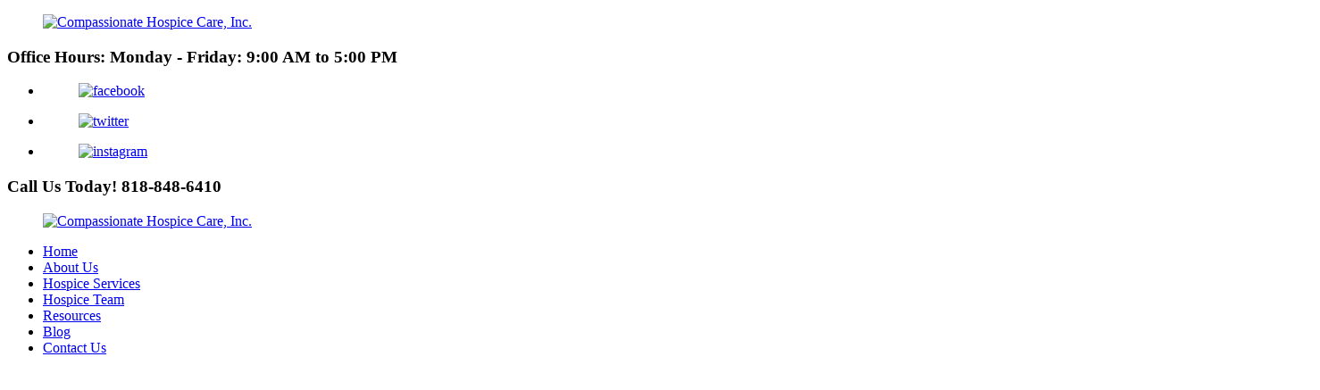

--- FILE ---
content_type: text/html; charset=UTF-8
request_url: https://www.compassionatehospicecare.com/changes-you-can-make-if-you-have-hypertension
body_size: 22395
content:
<!DOCTYPE html>
<!--[if lt IE 8]>      <html class="no-js lt-ie9 lt-ie8 lt-ie7"> <![endif]-->
<!--[if IE 8]>         <html class="no-js lt-ie9 lt-ie8"> <![endif]-->
<!--[if IE 9]>         <html class="no-js lt-ie9"> <![endif]-->
<!--[if gt IE 9]><!--> <html class="no-js" lang="en-US"> <!--<![endif]-->
	<head><meta charset="utf-8"><script>if(navigator.userAgent.match(/MSIE|Internet Explorer/i)||navigator.userAgent.match(/Trident\/7\..*?rv:11/i)){var href=document.location.href;if(!href.match(/[?&]nowprocket/)){if(href.indexOf("?")==-1){if(href.indexOf("#")==-1){document.location.href=href+"?nowprocket=1"}else{document.location.href=href.replace("#","?nowprocket=1#")}}else{if(href.indexOf("#")==-1){document.location.href=href+"&nowprocket=1"}else{document.location.href=href.replace("#","&nowprocket=1#")}}}}</script><script>class RocketLazyLoadScripts{constructor(){this.triggerEvents=["keydown","mousedown","mousemove","touchmove","touchstart","touchend","wheel"],this.userEventHandler=this._triggerListener.bind(this),this.touchStartHandler=this._onTouchStart.bind(this),this.touchMoveHandler=this._onTouchMove.bind(this),this.touchEndHandler=this._onTouchEnd.bind(this),this.clickHandler=this._onClick.bind(this),this.interceptedClicks=[],window.addEventListener("pageshow",(e=>{this.persisted=e.persisted})),window.addEventListener("DOMContentLoaded",(()=>{this._preconnect3rdParties()})),this.delayedScripts={normal:[],async:[],defer:[]},this.allJQueries=[]}_addUserInteractionListener(e){document.hidden?e._triggerListener():(this.triggerEvents.forEach((t=>window.addEventListener(t,e.userEventHandler,{passive:!0}))),window.addEventListener("touchstart",e.touchStartHandler,{passive:!0}),window.addEventListener("mousedown",e.touchStartHandler),document.addEventListener("visibilitychange",e.userEventHandler))}_removeUserInteractionListener(){this.triggerEvents.forEach((e=>window.removeEventListener(e,this.userEventHandler,{passive:!0}))),document.removeEventListener("visibilitychange",this.userEventHandler)}_onTouchStart(e){"HTML"!==e.target.tagName&&(window.addEventListener("touchend",this.touchEndHandler),window.addEventListener("mouseup",this.touchEndHandler),window.addEventListener("touchmove",this.touchMoveHandler,{passive:!0}),window.addEventListener("mousemove",this.touchMoveHandler),e.target.addEventListener("click",this.clickHandler),this._renameDOMAttribute(e.target,"onclick","rocket-onclick"))}_onTouchMove(e){window.removeEventListener("touchend",this.touchEndHandler),window.removeEventListener("mouseup",this.touchEndHandler),window.removeEventListener("touchmove",this.touchMoveHandler,{passive:!0}),window.removeEventListener("mousemove",this.touchMoveHandler),e.target.removeEventListener("click",this.clickHandler),this._renameDOMAttribute(e.target,"rocket-onclick","onclick")}_onTouchEnd(e){window.removeEventListener("touchend",this.touchEndHandler),window.removeEventListener("mouseup",this.touchEndHandler),window.removeEventListener("touchmove",this.touchMoveHandler,{passive:!0}),window.removeEventListener("mousemove",this.touchMoveHandler)}_onClick(e){e.target.removeEventListener("click",this.clickHandler),this._renameDOMAttribute(e.target,"rocket-onclick","onclick"),this.interceptedClicks.push(e),e.preventDefault(),e.stopPropagation(),e.stopImmediatePropagation()}_replayClicks(){window.removeEventListener("touchstart",this.touchStartHandler,{passive:!0}),window.removeEventListener("mousedown",this.touchStartHandler),this.interceptedClicks.forEach((e=>{e.target.dispatchEvent(new MouseEvent("click",{view:e.view,bubbles:!0,cancelable:!0}))}))}_renameDOMAttribute(e,t,n){e.hasAttribute&&e.hasAttribute(t)&&(event.target.setAttribute(n,event.target.getAttribute(t)),event.target.removeAttribute(t))}_triggerListener(){this._removeUserInteractionListener(this),"loading"===document.readyState?document.addEventListener("DOMContentLoaded",this._loadEverythingNow.bind(this)):this._loadEverythingNow()}_preconnect3rdParties(){let e=[];document.querySelectorAll("script[type=rocketlazyloadscript]").forEach((t=>{if(t.hasAttribute("src")){const n=new URL(t.src).origin;n!==location.origin&&e.push({src:n,crossOrigin:t.crossOrigin||"module"===t.getAttribute("data-rocket-type")})}})),e=[...new Map(e.map((e=>[JSON.stringify(e),e]))).values()],this._batchInjectResourceHints(e,"preconnect")}async _loadEverythingNow(){this.lastBreath=Date.now(),this._delayEventListeners(),this._delayJQueryReady(this),this._handleDocumentWrite(),this._registerAllDelayedScripts(),this._preloadAllScripts(),await this._loadScriptsFromList(this.delayedScripts.normal),await this._loadScriptsFromList(this.delayedScripts.defer),await this._loadScriptsFromList(this.delayedScripts.async);try{await this._triggerDOMContentLoaded(),await this._triggerWindowLoad()}catch(e){}window.dispatchEvent(new Event("rocket-allScriptsLoaded")),this._replayClicks()}_registerAllDelayedScripts(){document.querySelectorAll("script[type=rocketlazyloadscript]").forEach((e=>{e.hasAttribute("src")?e.hasAttribute("async")&&!1!==e.async?this.delayedScripts.async.push(e):e.hasAttribute("defer")&&!1!==e.defer||"module"===e.getAttribute("data-rocket-type")?this.delayedScripts.defer.push(e):this.delayedScripts.normal.push(e):this.delayedScripts.normal.push(e)}))}async _transformScript(e){return await this._littleBreath(),new Promise((t=>{const n=document.createElement("script");[...e.attributes].forEach((e=>{let t=e.nodeName;"type"!==t&&("data-rocket-type"===t&&(t="type"),n.setAttribute(t,e.nodeValue))})),e.hasAttribute("src")?(n.addEventListener("load",t),n.addEventListener("error",t)):(n.text=e.text,t());try{e.parentNode.replaceChild(n,e)}catch(e){t()}}))}async _loadScriptsFromList(e){const t=e.shift();return t?(await this._transformScript(t),this._loadScriptsFromList(e)):Promise.resolve()}_preloadAllScripts(){this._batchInjectResourceHints([...this.delayedScripts.normal,...this.delayedScripts.defer,...this.delayedScripts.async],"preload")}_batchInjectResourceHints(e,t){var n=document.createDocumentFragment();e.forEach((e=>{if(e.src){const i=document.createElement("link");i.href=e.src,i.rel=t,"preconnect"!==t&&(i.as="script"),e.getAttribute&&"module"===e.getAttribute("data-rocket-type")&&(i.crossOrigin=!0),e.crossOrigin&&(i.crossOrigin=e.crossOrigin),n.appendChild(i)}})),document.head.appendChild(n)}_delayEventListeners(){let e={};function t(t,n){!function(t){function n(n){return e[t].eventsToRewrite.indexOf(n)>=0?"rocket-"+n:n}e[t]||(e[t]={originalFunctions:{add:t.addEventListener,remove:t.removeEventListener},eventsToRewrite:[]},t.addEventListener=function(){arguments[0]=n(arguments[0]),e[t].originalFunctions.add.apply(t,arguments)},t.removeEventListener=function(){arguments[0]=n(arguments[0]),e[t].originalFunctions.remove.apply(t,arguments)})}(t),e[t].eventsToRewrite.push(n)}function n(e,t){let n=e[t];Object.defineProperty(e,t,{get:()=>n||function(){},set(i){e["rocket"+t]=n=i}})}t(document,"DOMContentLoaded"),t(window,"DOMContentLoaded"),t(window,"load"),t(window,"pageshow"),t(document,"readystatechange"),n(document,"onreadystatechange"),n(window,"onload"),n(window,"onpageshow")}_delayJQueryReady(e){let t=window.jQuery;Object.defineProperty(window,"jQuery",{get:()=>t,set(n){if(n&&n.fn&&!e.allJQueries.includes(n)){n.fn.ready=n.fn.init.prototype.ready=function(t){e.domReadyFired?t.bind(document)(n):document.addEventListener("rocket-DOMContentLoaded",(()=>t.bind(document)(n)))};const t=n.fn.on;n.fn.on=n.fn.init.prototype.on=function(){if(this[0]===window){function e(e){return e.split(" ").map((e=>"load"===e||0===e.indexOf("load.")?"rocket-jquery-load":e)).join(" ")}"string"==typeof arguments[0]||arguments[0]instanceof String?arguments[0]=e(arguments[0]):"object"==typeof arguments[0]&&Object.keys(arguments[0]).forEach((t=>{delete Object.assign(arguments[0],{[e(t)]:arguments[0][t]})[t]}))}return t.apply(this,arguments),this},e.allJQueries.push(n)}t=n}})}async _triggerDOMContentLoaded(){this.domReadyFired=!0,await this._littleBreath(),document.dispatchEvent(new Event("rocket-DOMContentLoaded")),await this._littleBreath(),window.dispatchEvent(new Event("rocket-DOMContentLoaded")),await this._littleBreath(),document.dispatchEvent(new Event("rocket-readystatechange")),await this._littleBreath(),document.rocketonreadystatechange&&document.rocketonreadystatechange()}async _triggerWindowLoad(){await this._littleBreath(),window.dispatchEvent(new Event("rocket-load")),await this._littleBreath(),window.rocketonload&&window.rocketonload(),await this._littleBreath(),this.allJQueries.forEach((e=>e(window).trigger("rocket-jquery-load"))),await this._littleBreath();const e=new Event("rocket-pageshow");e.persisted=this.persisted,window.dispatchEvent(e),await this._littleBreath(),window.rocketonpageshow&&window.rocketonpageshow({persisted:this.persisted})}_handleDocumentWrite(){const e=new Map;document.write=document.writeln=function(t){const n=document.currentScript,i=document.createRange(),r=n.parentElement;let o=e.get(n);void 0===o&&(o=n.nextSibling,e.set(n,o));const s=document.createDocumentFragment();i.setStart(s,0),s.appendChild(i.createContextualFragment(t)),r.insertBefore(s,o)}}async _littleBreath(){Date.now()-this.lastBreath>45&&(await this._requestAnimFrame(),this.lastBreath=Date.now())}async _requestAnimFrame(){return document.hidden?new Promise((e=>setTimeout(e))):new Promise((e=>requestAnimationFrame(e)))}static run(){const e=new RocketLazyLoadScripts;e._addUserInteractionListener(e)}}RocketLazyLoadScripts.run();</script>
		
		<meta name="viewport" content="width=device-width, initial-scale=1">
		<meta name="Keywords" content="Bereavement Support in Los Angeles California, Medical Care in Los Angeles, Hospice Care in Los Angeles, Hospice Team in Los Angeles, Nursing Care in Los Angeles, Medical Social Worker in Los Angeles, Grief Counseling in Los Angeles, Spiritual Support in Los Angeles"/>
		<!--[if IE]><meta http-equiv="X-UA-Compatible" content="IE=edge,chrome=1"><![endif]-->

		

		<link rel="stylesheet" href="https://www.compassionatehospicecare.com/wp-content/themes/compassionatehospice/style.min.css">
		<link rel="stylesheet" href="https://www.compassionatehospicecare.com/wp-content/themes/compassionatehospice/css/media.min.css">
		<link rel="stylesheet" href="https://www.compassionatehospicecare.com/wp-content/themes/compassionatehospice/css/rslides.min.css">
		<link data-minify="1" rel="stylesheet" href="https://www.compassionatehospicecare.com/wp-content/cache/min/1/wp-content/themes/compassionatehospice/css/font-awesome.min.css?ver=1750816832">
		<link rel="stylesheet" href="https://www.compassionatehospicecare.com/wp-content/themes/compassionatehospice/css/hamburgers.min.css">

		
						<link rel="stylesheet" href="https://www.compassionatehospicecare.com/wp-content/themes/compassionatehospice/css/blog-single.min.css">
		<!-- <link rel="stylesheet" href="https://www.compassionatehospicecare.com/wp-content/themes/compassionatehospice/css/blog-single.css"> -->
		
		<script type="rocketlazyloadscript">(function(html){html.className = html.className.replace(/\bno-js\b/,'js')})(document.documentElement);</script>
<meta name='robots' content='index, follow, max-image-preview:large, max-snippet:-1, max-video-preview:-1' />

	<!-- This site is optimized with the Yoast SEO plugin v20.0 - https://yoast.com/wordpress/plugins/seo/ -->
	<title>Changes You Can Make if You Have Hypertension</title><link rel="preload" as="style" href="https://fonts.googleapis.com/css?family=Merriweather%3A400%2C700%2C900%2C400italic%2C700italic%2C900italic%7CMontserrat%3A400%2C700%7CInconsolata%3A400&#038;subset=latin%2Clatin-ext&#038;display=swap" /><link rel="stylesheet" href="https://fonts.googleapis.com/css?family=Merriweather%3A400%2C700%2C900%2C400italic%2C700italic%2C900italic%7CMontserrat%3A400%2C700%7CInconsolata%3A400&#038;subset=latin%2Clatin-ext&#038;display=swap" media="print" onload="this.media='all'" /><noscript><link rel="stylesheet" href="https://fonts.googleapis.com/css?family=Merriweather%3A400%2C700%2C900%2C400italic%2C700italic%2C900italic%7CMontserrat%3A400%2C700%7CInconsolata%3A400&#038;subset=latin%2Clatin-ext&#038;display=swap" /></noscript>
	<meta name="description" content="Hypertension is a silent threat, but small changes can help. Compassionate Hospice Care, Inc. shares tips to protect your loved one from hypertension risks." />
	<link rel="canonical" href="https://www.compassionatehospicecare.com/changes-you-can-make-if-you-have-hypertension" />
	<meta property="og:locale" content="en_US" />
	<meta property="og:type" content="article" />
	<meta property="og:title" content="Changes You Can Make if You Have Hypertension" />
	<meta property="og:description" content="Hypertension is a silent threat, but small changes can help. Compassionate Hospice Care, Inc. shares tips to protect your loved one from hypertension risks." />
	<meta property="og:url" content="https://www.compassionatehospicecare.com/changes-you-can-make-if-you-have-hypertension" />
	<meta property="og:site_name" content="Compassionate Hospice Care, Inc." />
	<meta property="article:published_time" content="2021-08-20T04:06:45+00:00" />
	<meta property="article:modified_time" content="2021-08-20T04:21:46+00:00" />
	<meta property="og:image" content="http://www.compassionatehospicecare.com/wp-content/uploads/2021/08/changes-you-can-make-if-you-have-hypertension.jpg" />
	<meta name="author" content="Louise Savoie" />
	<meta name="twitter:card" content="summary_large_image" />
	<meta name="twitter:label1" content="Written by" />
	<meta name="twitter:data1" content="Louise Savoie" />
	<meta name="twitter:label2" content="Est. reading time" />
	<meta name="twitter:data2" content="1 minute" />
	<!-- / Yoast SEO plugin. -->


<link rel='dns-prefetch' href='//fonts.googleapis.com' />
<link href='https://fonts.gstatic.com' crossorigin rel='preconnect' />
<link rel="alternate" type="application/rss+xml" title="Compassionate Hospice Care, Inc. &raquo; Feed" href="https://www.compassionatehospicecare.com/feed" />
<link rel="alternate" type="application/rss+xml" title="Compassionate Hospice Care, Inc. &raquo; Comments Feed" href="https://www.compassionatehospicecare.com/comments/feed" />
<link rel="alternate" type="application/rss+xml" title="Compassionate Hospice Care, Inc. &raquo; Changes You Can Make if You Have Hypertension Comments Feed" href="https://www.compassionatehospicecare.com/changes-you-can-make-if-you-have-hypertension/feed" />
<link rel='stylesheet' id='wp-block-library-css'  href='https://www.compassionatehospicecare.com/wp-includes/css/dist/block-library/style.min.css?ver=6.0.2' type='text/css' media='all' />
<style id='global-styles-inline-css' type='text/css'>
body{--wp--preset--color--black: #000000;--wp--preset--color--cyan-bluish-gray: #abb8c3;--wp--preset--color--white: #ffffff;--wp--preset--color--pale-pink: #f78da7;--wp--preset--color--vivid-red: #cf2e2e;--wp--preset--color--luminous-vivid-orange: #ff6900;--wp--preset--color--luminous-vivid-amber: #fcb900;--wp--preset--color--light-green-cyan: #7bdcb5;--wp--preset--color--vivid-green-cyan: #00d084;--wp--preset--color--pale-cyan-blue: #8ed1fc;--wp--preset--color--vivid-cyan-blue: #0693e3;--wp--preset--color--vivid-purple: #9b51e0;--wp--preset--gradient--vivid-cyan-blue-to-vivid-purple: linear-gradient(135deg,rgba(6,147,227,1) 0%,rgb(155,81,224) 100%);--wp--preset--gradient--light-green-cyan-to-vivid-green-cyan: linear-gradient(135deg,rgb(122,220,180) 0%,rgb(0,208,130) 100%);--wp--preset--gradient--luminous-vivid-amber-to-luminous-vivid-orange: linear-gradient(135deg,rgba(252,185,0,1) 0%,rgba(255,105,0,1) 100%);--wp--preset--gradient--luminous-vivid-orange-to-vivid-red: linear-gradient(135deg,rgba(255,105,0,1) 0%,rgb(207,46,46) 100%);--wp--preset--gradient--very-light-gray-to-cyan-bluish-gray: linear-gradient(135deg,rgb(238,238,238) 0%,rgb(169,184,195) 100%);--wp--preset--gradient--cool-to-warm-spectrum: linear-gradient(135deg,rgb(74,234,220) 0%,rgb(151,120,209) 20%,rgb(207,42,186) 40%,rgb(238,44,130) 60%,rgb(251,105,98) 80%,rgb(254,248,76) 100%);--wp--preset--gradient--blush-light-purple: linear-gradient(135deg,rgb(255,206,236) 0%,rgb(152,150,240) 100%);--wp--preset--gradient--blush-bordeaux: linear-gradient(135deg,rgb(254,205,165) 0%,rgb(254,45,45) 50%,rgb(107,0,62) 100%);--wp--preset--gradient--luminous-dusk: linear-gradient(135deg,rgb(255,203,112) 0%,rgb(199,81,192) 50%,rgb(65,88,208) 100%);--wp--preset--gradient--pale-ocean: linear-gradient(135deg,rgb(255,245,203) 0%,rgb(182,227,212) 50%,rgb(51,167,181) 100%);--wp--preset--gradient--electric-grass: linear-gradient(135deg,rgb(202,248,128) 0%,rgb(113,206,126) 100%);--wp--preset--gradient--midnight: linear-gradient(135deg,rgb(2,3,129) 0%,rgb(40,116,252) 100%);--wp--preset--duotone--dark-grayscale: url('#wp-duotone-dark-grayscale');--wp--preset--duotone--grayscale: url('#wp-duotone-grayscale');--wp--preset--duotone--purple-yellow: url('#wp-duotone-purple-yellow');--wp--preset--duotone--blue-red: url('#wp-duotone-blue-red');--wp--preset--duotone--midnight: url('#wp-duotone-midnight');--wp--preset--duotone--magenta-yellow: url('#wp-duotone-magenta-yellow');--wp--preset--duotone--purple-green: url('#wp-duotone-purple-green');--wp--preset--duotone--blue-orange: url('#wp-duotone-blue-orange');--wp--preset--font-size--small: 13px;--wp--preset--font-size--medium: 20px;--wp--preset--font-size--large: 36px;--wp--preset--font-size--x-large: 42px;}.has-black-color{color: var(--wp--preset--color--black) !important;}.has-cyan-bluish-gray-color{color: var(--wp--preset--color--cyan-bluish-gray) !important;}.has-white-color{color: var(--wp--preset--color--white) !important;}.has-pale-pink-color{color: var(--wp--preset--color--pale-pink) !important;}.has-vivid-red-color{color: var(--wp--preset--color--vivid-red) !important;}.has-luminous-vivid-orange-color{color: var(--wp--preset--color--luminous-vivid-orange) !important;}.has-luminous-vivid-amber-color{color: var(--wp--preset--color--luminous-vivid-amber) !important;}.has-light-green-cyan-color{color: var(--wp--preset--color--light-green-cyan) !important;}.has-vivid-green-cyan-color{color: var(--wp--preset--color--vivid-green-cyan) !important;}.has-pale-cyan-blue-color{color: var(--wp--preset--color--pale-cyan-blue) !important;}.has-vivid-cyan-blue-color{color: var(--wp--preset--color--vivid-cyan-blue) !important;}.has-vivid-purple-color{color: var(--wp--preset--color--vivid-purple) !important;}.has-black-background-color{background-color: var(--wp--preset--color--black) !important;}.has-cyan-bluish-gray-background-color{background-color: var(--wp--preset--color--cyan-bluish-gray) !important;}.has-white-background-color{background-color: var(--wp--preset--color--white) !important;}.has-pale-pink-background-color{background-color: var(--wp--preset--color--pale-pink) !important;}.has-vivid-red-background-color{background-color: var(--wp--preset--color--vivid-red) !important;}.has-luminous-vivid-orange-background-color{background-color: var(--wp--preset--color--luminous-vivid-orange) !important;}.has-luminous-vivid-amber-background-color{background-color: var(--wp--preset--color--luminous-vivid-amber) !important;}.has-light-green-cyan-background-color{background-color: var(--wp--preset--color--light-green-cyan) !important;}.has-vivid-green-cyan-background-color{background-color: var(--wp--preset--color--vivid-green-cyan) !important;}.has-pale-cyan-blue-background-color{background-color: var(--wp--preset--color--pale-cyan-blue) !important;}.has-vivid-cyan-blue-background-color{background-color: var(--wp--preset--color--vivid-cyan-blue) !important;}.has-vivid-purple-background-color{background-color: var(--wp--preset--color--vivid-purple) !important;}.has-black-border-color{border-color: var(--wp--preset--color--black) !important;}.has-cyan-bluish-gray-border-color{border-color: var(--wp--preset--color--cyan-bluish-gray) !important;}.has-white-border-color{border-color: var(--wp--preset--color--white) !important;}.has-pale-pink-border-color{border-color: var(--wp--preset--color--pale-pink) !important;}.has-vivid-red-border-color{border-color: var(--wp--preset--color--vivid-red) !important;}.has-luminous-vivid-orange-border-color{border-color: var(--wp--preset--color--luminous-vivid-orange) !important;}.has-luminous-vivid-amber-border-color{border-color: var(--wp--preset--color--luminous-vivid-amber) !important;}.has-light-green-cyan-border-color{border-color: var(--wp--preset--color--light-green-cyan) !important;}.has-vivid-green-cyan-border-color{border-color: var(--wp--preset--color--vivid-green-cyan) !important;}.has-pale-cyan-blue-border-color{border-color: var(--wp--preset--color--pale-cyan-blue) !important;}.has-vivid-cyan-blue-border-color{border-color: var(--wp--preset--color--vivid-cyan-blue) !important;}.has-vivid-purple-border-color{border-color: var(--wp--preset--color--vivid-purple) !important;}.has-vivid-cyan-blue-to-vivid-purple-gradient-background{background: var(--wp--preset--gradient--vivid-cyan-blue-to-vivid-purple) !important;}.has-light-green-cyan-to-vivid-green-cyan-gradient-background{background: var(--wp--preset--gradient--light-green-cyan-to-vivid-green-cyan) !important;}.has-luminous-vivid-amber-to-luminous-vivid-orange-gradient-background{background: var(--wp--preset--gradient--luminous-vivid-amber-to-luminous-vivid-orange) !important;}.has-luminous-vivid-orange-to-vivid-red-gradient-background{background: var(--wp--preset--gradient--luminous-vivid-orange-to-vivid-red) !important;}.has-very-light-gray-to-cyan-bluish-gray-gradient-background{background: var(--wp--preset--gradient--very-light-gray-to-cyan-bluish-gray) !important;}.has-cool-to-warm-spectrum-gradient-background{background: var(--wp--preset--gradient--cool-to-warm-spectrum) !important;}.has-blush-light-purple-gradient-background{background: var(--wp--preset--gradient--blush-light-purple) !important;}.has-blush-bordeaux-gradient-background{background: var(--wp--preset--gradient--blush-bordeaux) !important;}.has-luminous-dusk-gradient-background{background: var(--wp--preset--gradient--luminous-dusk) !important;}.has-pale-ocean-gradient-background{background: var(--wp--preset--gradient--pale-ocean) !important;}.has-electric-grass-gradient-background{background: var(--wp--preset--gradient--electric-grass) !important;}.has-midnight-gradient-background{background: var(--wp--preset--gradient--midnight) !important;}.has-small-font-size{font-size: var(--wp--preset--font-size--small) !important;}.has-medium-font-size{font-size: var(--wp--preset--font-size--medium) !important;}.has-large-font-size{font-size: var(--wp--preset--font-size--large) !important;}.has-x-large-font-size{font-size: var(--wp--preset--font-size--x-large) !important;}
</style>

<script type='text/javascript' id='my_js_library-js-extra'>
/* <![CDATA[ */
var php_vars = {"address":null};
/* ]]> */
</script>
<script type="rocketlazyloadscript" data-rocket-type='text/javascript' src='https://www.compassionatehospicecare.com/wp-content/plugins/visitor-analytics//assets/js/frontend.js?ver=6.0.2' id='my_js_library-js' defer></script>
<script type='text/javascript' id='cookie-law-info-js-extra'>
/* <![CDATA[ */
var _ckyConfig = {"_ipData":[],"_assetsURL":"https:\/\/www.compassionatehospicecare.com\/wp-content\/plugins\/cookie-law-info\/lite\/frontend\/images\/","_publicURL":"https:\/\/www.compassionatehospicecare.com","_expiry":"365","_categories":[{"name":"Necessary","slug":"necessary","isNecessary":true,"ccpaDoNotSell":true,"cookies":[],"active":true,"defaultConsent":{"gdpr":true,"ccpa":true}},{"name":"Functional","slug":"functional","isNecessary":false,"ccpaDoNotSell":true,"cookies":[],"active":true,"defaultConsent":{"gdpr":false,"ccpa":false}},{"name":"Analytics","slug":"analytics","isNecessary":false,"ccpaDoNotSell":true,"cookies":[],"active":true,"defaultConsent":{"gdpr":false,"ccpa":false}},{"name":"Performance","slug":"performance","isNecessary":false,"ccpaDoNotSell":true,"cookies":[],"active":true,"defaultConsent":{"gdpr":false,"ccpa":false}},{"name":"Advertisement","slug":"advertisement","isNecessary":false,"ccpaDoNotSell":true,"cookies":[],"active":true,"defaultConsent":{"gdpr":false,"ccpa":false}}],"_activeLaw":"gdpr","_rootDomain":"","_block":"1","_showBanner":"1","_bannerConfig":{"settings":{"type":"box","preferenceCenterType":"popup","position":"bottom-left","applicableLaw":"gdpr"},"behaviours":{"reloadBannerOnAccept":false,"loadAnalyticsByDefault":false,"animations":{"onLoad":"animate","onHide":"sticky"}},"config":{"revisitConsent":{"status":true,"tag":"revisit-consent","position":"bottom-left","meta":{"url":"#"},"styles":{"background-color":"#0056A7"},"elements":{"title":{"type":"text","tag":"revisit-consent-title","status":true,"styles":{"color":"#0056a7"}}}},"preferenceCenter":{"toggle":{"status":true,"tag":"detail-category-toggle","type":"toggle","states":{"active":{"styles":{"background-color":"#1863DC"}},"inactive":{"styles":{"background-color":"#D0D5D2"}}}}},"categoryPreview":{"status":false,"toggle":{"status":true,"tag":"detail-category-preview-toggle","type":"toggle","states":{"active":{"styles":{"background-color":"#1863DC"}},"inactive":{"styles":{"background-color":"#D0D5D2"}}}}},"videoPlaceholder":{"status":true,"styles":{"background-color":"#000000","border-color":"#000000","color":"#ffffff"}},"readMore":{"status":false,"tag":"readmore-button","type":"link","meta":{"noFollow":true,"newTab":true},"styles":{"color":"#1863DC","background-color":"transparent","border-color":"transparent"}},"auditTable":{"status":true},"optOption":{"status":true,"toggle":{"status":true,"tag":"optout-option-toggle","type":"toggle","states":{"active":{"styles":{"background-color":"#1863dc"}},"inactive":{"styles":{"background-color":"#FFFFFF"}}}}}}},"_version":"3.2.5","_logConsent":"1","_tags":[{"tag":"accept-button","styles":{"color":"#FFFFFF","background-color":"#1863DC","border-color":"#1863DC"}},{"tag":"reject-button","styles":{"color":"#1863DC","background-color":"transparent","border-color":"#1863DC"}},{"tag":"settings-button","styles":{"color":"#1863DC","background-color":"transparent","border-color":"#1863DC"}},{"tag":"readmore-button","styles":{"color":"#1863DC","background-color":"transparent","border-color":"transparent"}},{"tag":"donotsell-button","styles":{"color":"#1863DC","background-color":"transparent","border-color":"transparent"}},{"tag":"accept-button","styles":{"color":"#FFFFFF","background-color":"#1863DC","border-color":"#1863DC"}},{"tag":"revisit-consent","styles":{"background-color":"#0056A7"}}],"_shortCodes":[{"key":"cky_readmore","content":"<a href=\"#\" class=\"cky-policy\" aria-label=\"Cookie Policy\" target=\"_blank\" rel=\"noopener\" data-cky-tag=\"readmore-button\">Cookie Policy<\/a>","tag":"readmore-button","status":false,"attributes":{"rel":"nofollow","target":"_blank"}},{"key":"cky_show_desc","content":"<button class=\"cky-show-desc-btn\" data-cky-tag=\"show-desc-button\" aria-label=\"Show more\">Show more<\/button>","tag":"show-desc-button","status":true,"attributes":[]},{"key":"cky_hide_desc","content":"<button class=\"cky-show-desc-btn\" data-cky-tag=\"hide-desc-button\" aria-label=\"Show less\">Show less<\/button>","tag":"hide-desc-button","status":true,"attributes":[]},{"key":"cky_category_toggle_label","content":"[cky_{{status}}_category_label] [cky_preference_{{category_slug}}_title]","tag":"","status":true,"attributes":[]},{"key":"cky_enable_category_label","content":"Enable","tag":"","status":true,"attributes":[]},{"key":"cky_disable_category_label","content":"Disable","tag":"","status":true,"attributes":[]},{"key":"cky_video_placeholder","content":"<div class=\"video-placeholder-normal\" data-cky-tag=\"video-placeholder\" id=\"[UNIQUEID]\"><p class=\"video-placeholder-text-normal\" data-cky-tag=\"placeholder-title\">Please accept cookies to access this content<\/p><\/div>","tag":"","status":true,"attributes":[]},{"key":"cky_enable_optout_label","content":"Enable","tag":"","status":true,"attributes":[]},{"key":"cky_disable_optout_label","content":"Disable","tag":"","status":true,"attributes":[]},{"key":"cky_optout_toggle_label","content":"[cky_{{status}}_optout_label] [cky_optout_option_title]","tag":"","status":true,"attributes":[]},{"key":"cky_optout_option_title","content":"Do Not Sell or Share My Personal Information","tag":"","status":true,"attributes":[]},{"key":"cky_optout_close_label","content":"Close","tag":"","status":true,"attributes":[]}],"_rtl":"","_providersToBlock":[]};
var _ckyStyles = {"css":".cky-overlay{background: #000000; opacity: 0.4; position: fixed; top: 0; left: 0; width: 100%; height: 100%; z-index: 99999999;}.cky-hide{display: none;}.cky-btn-revisit-wrapper{display: flex; align-items: center; justify-content: center; background: #0056a7; width: 45px; height: 45px; border-radius: 50%; position: fixed; z-index: 999999; cursor: pointer;}.cky-revisit-bottom-left{bottom: 15px; left: 15px;}.cky-revisit-bottom-right{bottom: 15px; right: 15px;}.cky-btn-revisit-wrapper .cky-btn-revisit{display: flex; align-items: center; justify-content: center; background: none; border: none; cursor: pointer; position: relative; margin: 0; padding: 0;}.cky-btn-revisit-wrapper .cky-btn-revisit img{max-width: fit-content; margin: 0; height: 30px; width: 30px;}.cky-revisit-bottom-left:hover::before{content: attr(data-tooltip); position: absolute; background: #4e4b66; color: #ffffff; left: calc(100% + 7px); font-size: 12px; line-height: 16px; width: max-content; padding: 4px 8px; border-radius: 4px;}.cky-revisit-bottom-left:hover::after{position: absolute; content: \"\"; border: 5px solid transparent; left: calc(100% + 2px); border-left-width: 0; border-right-color: #4e4b66;}.cky-revisit-bottom-right:hover::before{content: attr(data-tooltip); position: absolute; background: #4e4b66; color: #ffffff; right: calc(100% + 7px); font-size: 12px; line-height: 16px; width: max-content; padding: 4px 8px; border-radius: 4px;}.cky-revisit-bottom-right:hover::after{position: absolute; content: \"\"; border: 5px solid transparent; right: calc(100% + 2px); border-right-width: 0; border-left-color: #4e4b66;}.cky-revisit-hide{display: none;}.cky-consent-container{position: fixed; width: 440px; box-sizing: border-box; z-index: 9999999; border-radius: 6px;}.cky-consent-container .cky-consent-bar{background: #ffffff; border: 1px solid; padding: 20px 26px; box-shadow: 0 -1px 10px 0 #acabab4d; border-radius: 6px;}.cky-box-bottom-left{bottom: 40px; left: 40px;}.cky-box-bottom-right{bottom: 40px; right: 40px;}.cky-box-top-left{top: 40px; left: 40px;}.cky-box-top-right{top: 40px; right: 40px;}.cky-custom-brand-logo-wrapper .cky-custom-brand-logo{width: 100px; height: auto; margin: 0 0 12px 0;}.cky-notice .cky-title{color: #212121; font-weight: 700; font-size: 18px; line-height: 24px; margin: 0 0 12px 0;}.cky-notice-des *,.cky-preference-content-wrapper *,.cky-accordion-header-des *,.cky-gpc-wrapper .cky-gpc-desc *{font-size: 14px;}.cky-notice-des{color: #212121; font-size: 14px; line-height: 24px; font-weight: 400;}.cky-notice-des img{height: 25px; width: 25px;}.cky-consent-bar .cky-notice-des p,.cky-gpc-wrapper .cky-gpc-desc p,.cky-preference-body-wrapper .cky-preference-content-wrapper p,.cky-accordion-header-wrapper .cky-accordion-header-des p,.cky-cookie-des-table li div:last-child p{color: inherit; margin-top: 0; overflow-wrap: break-word;}.cky-notice-des P:last-child,.cky-preference-content-wrapper p:last-child,.cky-cookie-des-table li div:last-child p:last-child,.cky-gpc-wrapper .cky-gpc-desc p:last-child{margin-bottom: 0;}.cky-notice-des a.cky-policy,.cky-notice-des button.cky-policy{font-size: 14px; color: #1863dc; white-space: nowrap; cursor: pointer; background: transparent; border: 1px solid; text-decoration: underline;}.cky-notice-des button.cky-policy{padding: 0;}.cky-notice-des a.cky-policy:focus-visible,.cky-notice-des button.cky-policy:focus-visible,.cky-preference-content-wrapper .cky-show-desc-btn:focus-visible,.cky-accordion-header .cky-accordion-btn:focus-visible,.cky-preference-header .cky-btn-close:focus-visible,.cky-switch input[type=\"checkbox\"]:focus-visible,.cky-footer-wrapper a:focus-visible,.cky-btn:focus-visible{outline: 2px solid #1863dc; outline-offset: 2px;}.cky-btn:focus:not(:focus-visible),.cky-accordion-header .cky-accordion-btn:focus:not(:focus-visible),.cky-preference-content-wrapper .cky-show-desc-btn:focus:not(:focus-visible),.cky-btn-revisit-wrapper .cky-btn-revisit:focus:not(:focus-visible),.cky-preference-header .cky-btn-close:focus:not(:focus-visible),.cky-consent-bar .cky-banner-btn-close:focus:not(:focus-visible){outline: 0;}button.cky-show-desc-btn:not(:hover):not(:active){color: #1863dc; background: transparent;}button.cky-accordion-btn:not(:hover):not(:active),button.cky-banner-btn-close:not(:hover):not(:active),button.cky-btn-revisit:not(:hover):not(:active),button.cky-btn-close:not(:hover):not(:active){background: transparent;}.cky-consent-bar button:hover,.cky-modal.cky-modal-open button:hover,.cky-consent-bar button:focus,.cky-modal.cky-modal-open button:focus{text-decoration: none;}.cky-notice-btn-wrapper{display: flex; justify-content: flex-start; align-items: center; flex-wrap: wrap; margin-top: 16px;}.cky-notice-btn-wrapper .cky-btn{text-shadow: none; box-shadow: none;}.cky-btn{flex: auto; max-width: 100%; font-size: 14px; font-family: inherit; line-height: 24px; padding: 8px; font-weight: 500; margin: 0 8px 0 0; border-radius: 2px; cursor: pointer; text-align: center; text-transform: none; min-height: 0;}.cky-btn:hover{opacity: 0.8;}.cky-btn-customize{color: #1863dc; background: transparent; border: 2px solid #1863dc;}.cky-btn-reject{color: #1863dc; background: transparent; border: 2px solid #1863dc;}.cky-btn-accept{background: #1863dc; color: #ffffff; border: 2px solid #1863dc;}.cky-btn:last-child{margin-right: 0;}@media (max-width: 576px){.cky-box-bottom-left{bottom: 0; left: 0;}.cky-box-bottom-right{bottom: 0; right: 0;}.cky-box-top-left{top: 0; left: 0;}.cky-box-top-right{top: 0; right: 0;}}@media (max-width: 440px){.cky-box-bottom-left, .cky-box-bottom-right, .cky-box-top-left, .cky-box-top-right{width: 100%; max-width: 100%;}.cky-consent-container .cky-consent-bar{padding: 20px 0;}.cky-custom-brand-logo-wrapper, .cky-notice .cky-title, .cky-notice-des, .cky-notice-btn-wrapper{padding: 0 24px;}.cky-notice-des{max-height: 40vh; overflow-y: scroll;}.cky-notice-btn-wrapper{flex-direction: column; margin-top: 0;}.cky-btn{width: 100%; margin: 10px 0 0 0;}.cky-notice-btn-wrapper .cky-btn-customize{order: 2;}.cky-notice-btn-wrapper .cky-btn-reject{order: 3;}.cky-notice-btn-wrapper .cky-btn-accept{order: 1; margin-top: 16px;}}@media (max-width: 352px){.cky-notice .cky-title{font-size: 16px;}.cky-notice-des *{font-size: 12px;}.cky-notice-des, .cky-btn{font-size: 12px;}}.cky-modal.cky-modal-open{display: flex; visibility: visible; -webkit-transform: translate(-50%, -50%); -moz-transform: translate(-50%, -50%); -ms-transform: translate(-50%, -50%); -o-transform: translate(-50%, -50%); transform: translate(-50%, -50%); top: 50%; left: 50%; transition: all 1s ease;}.cky-modal{box-shadow: 0 32px 68px rgba(0, 0, 0, 0.3); margin: 0 auto; position: fixed; max-width: 100%; background: #ffffff; top: 50%; box-sizing: border-box; border-radius: 6px; z-index: 999999999; color: #212121; -webkit-transform: translate(-50%, 100%); -moz-transform: translate(-50%, 100%); -ms-transform: translate(-50%, 100%); -o-transform: translate(-50%, 100%); transform: translate(-50%, 100%); visibility: hidden; transition: all 0s ease;}.cky-preference-center{max-height: 79vh; overflow: hidden; width: 845px; overflow: hidden; flex: 1 1 0; display: flex; flex-direction: column; border-radius: 6px;}.cky-preference-header{display: flex; align-items: center; justify-content: space-between; padding: 22px 24px; border-bottom: 1px solid;}.cky-preference-header .cky-preference-title{font-size: 18px; font-weight: 700; line-height: 24px;}.cky-preference-header .cky-btn-close{margin: 0; cursor: pointer; vertical-align: middle; padding: 0; background: none; border: none; width: auto; height: auto; min-height: 0; line-height: 0; text-shadow: none; box-shadow: none;}.cky-preference-header .cky-btn-close img{margin: 0; height: 10px; width: 10px;}.cky-preference-body-wrapper{padding: 0 24px; flex: 1; overflow: auto; box-sizing: border-box;}.cky-preference-content-wrapper,.cky-gpc-wrapper .cky-gpc-desc{font-size: 14px; line-height: 24px; font-weight: 400; padding: 12px 0;}.cky-preference-content-wrapper{border-bottom: 1px solid;}.cky-preference-content-wrapper img{height: 25px; width: 25px;}.cky-preference-content-wrapper .cky-show-desc-btn{font-size: 14px; font-family: inherit; color: #1863dc; text-decoration: none; line-height: 24px; padding: 0; margin: 0; white-space: nowrap; cursor: pointer; background: transparent; border-color: transparent; text-transform: none; min-height: 0; text-shadow: none; box-shadow: none;}.cky-accordion-wrapper{margin-bottom: 10px;}.cky-accordion{border-bottom: 1px solid;}.cky-accordion:last-child{border-bottom: none;}.cky-accordion .cky-accordion-item{display: flex; margin-top: 10px;}.cky-accordion .cky-accordion-body{display: none;}.cky-accordion.cky-accordion-active .cky-accordion-body{display: block; padding: 0 22px; margin-bottom: 16px;}.cky-accordion-header-wrapper{cursor: pointer; width: 100%;}.cky-accordion-item .cky-accordion-header{display: flex; justify-content: space-between; align-items: center;}.cky-accordion-header .cky-accordion-btn{font-size: 16px; font-family: inherit; color: #212121; line-height: 24px; background: none; border: none; font-weight: 700; padding: 0; margin: 0; cursor: pointer; text-transform: none; min-height: 0; text-shadow: none; box-shadow: none;}.cky-accordion-header .cky-always-active{color: #008000; font-weight: 600; line-height: 24px; font-size: 14px;}.cky-accordion-header-des{font-size: 14px; line-height: 24px; margin: 10px 0 16px 0;}.cky-accordion-chevron{margin-right: 22px; position: relative; cursor: pointer;}.cky-accordion-chevron-hide{display: none;}.cky-accordion .cky-accordion-chevron i::before{content: \"\"; position: absolute; border-right: 1.4px solid; border-bottom: 1.4px solid; border-color: inherit; height: 6px; width: 6px; -webkit-transform: rotate(-45deg); -moz-transform: rotate(-45deg); -ms-transform: rotate(-45deg); -o-transform: rotate(-45deg); transform: rotate(-45deg); transition: all 0.2s ease-in-out; top: 8px;}.cky-accordion.cky-accordion-active .cky-accordion-chevron i::before{-webkit-transform: rotate(45deg); -moz-transform: rotate(45deg); -ms-transform: rotate(45deg); -o-transform: rotate(45deg); transform: rotate(45deg);}.cky-audit-table{background: #f4f4f4; border-radius: 6px;}.cky-audit-table .cky-empty-cookies-text{color: inherit; font-size: 12px; line-height: 24px; margin: 0; padding: 10px;}.cky-audit-table .cky-cookie-des-table{font-size: 12px; line-height: 24px; font-weight: normal; padding: 15px 10px; border-bottom: 1px solid; border-bottom-color: inherit; margin: 0;}.cky-audit-table .cky-cookie-des-table:last-child{border-bottom: none;}.cky-audit-table .cky-cookie-des-table li{list-style-type: none; display: flex; padding: 3px 0;}.cky-audit-table .cky-cookie-des-table li:first-child{padding-top: 0;}.cky-cookie-des-table li div:first-child{width: 100px; font-weight: 600; word-break: break-word; word-wrap: break-word;}.cky-cookie-des-table li div:last-child{flex: 1; word-break: break-word; word-wrap: break-word; margin-left: 8px;}.cky-footer-shadow{display: block; width: 100%; height: 40px; background: linear-gradient(180deg, rgba(255, 255, 255, 0) 0%, #ffffff 100%); position: absolute; bottom: calc(100% - 1px);}.cky-footer-wrapper{position: relative;}.cky-prefrence-btn-wrapper{display: flex; flex-wrap: wrap; align-items: center; justify-content: center; padding: 22px 24px; border-top: 1px solid;}.cky-prefrence-btn-wrapper .cky-btn{flex: auto; max-width: 100%; text-shadow: none; box-shadow: none;}.cky-btn-preferences{color: #1863dc; background: transparent; border: 2px solid #1863dc;}.cky-preference-header,.cky-preference-body-wrapper,.cky-preference-content-wrapper,.cky-accordion-wrapper,.cky-accordion,.cky-accordion-wrapper,.cky-footer-wrapper,.cky-prefrence-btn-wrapper{border-color: inherit;}@media (max-width: 845px){.cky-modal{max-width: calc(100% - 16px);}}@media (max-width: 576px){.cky-modal{max-width: 100%;}.cky-preference-center{max-height: 100vh;}.cky-prefrence-btn-wrapper{flex-direction: column;}.cky-accordion.cky-accordion-active .cky-accordion-body{padding-right: 0;}.cky-prefrence-btn-wrapper .cky-btn{width: 100%; margin: 10px 0 0 0;}.cky-prefrence-btn-wrapper .cky-btn-reject{order: 3;}.cky-prefrence-btn-wrapper .cky-btn-accept{order: 1; margin-top: 0;}.cky-prefrence-btn-wrapper .cky-btn-preferences{order: 2;}}@media (max-width: 425px){.cky-accordion-chevron{margin-right: 15px;}.cky-notice-btn-wrapper{margin-top: 0;}.cky-accordion.cky-accordion-active .cky-accordion-body{padding: 0 15px;}}@media (max-width: 352px){.cky-preference-header .cky-preference-title{font-size: 16px;}.cky-preference-header{padding: 16px 24px;}.cky-preference-content-wrapper *, .cky-accordion-header-des *{font-size: 12px;}.cky-preference-content-wrapper, .cky-preference-content-wrapper .cky-show-more, .cky-accordion-header .cky-always-active, .cky-accordion-header-des, .cky-preference-content-wrapper .cky-show-desc-btn, .cky-notice-des a.cky-policy{font-size: 12px;}.cky-accordion-header .cky-accordion-btn{font-size: 14px;}}.cky-switch{display: flex;}.cky-switch input[type=\"checkbox\"]{position: relative; width: 44px; height: 24px; margin: 0; background: #d0d5d2; -webkit-appearance: none; border-radius: 50px; cursor: pointer; outline: 0; border: none; top: 0;}.cky-switch input[type=\"checkbox\"]:checked{background: #1863dc;}.cky-switch input[type=\"checkbox\"]:before{position: absolute; content: \"\"; height: 20px; width: 20px; left: 2px; bottom: 2px; border-radius: 50%; background-color: white; -webkit-transition: 0.4s; transition: 0.4s; margin: 0;}.cky-switch input[type=\"checkbox\"]:after{display: none;}.cky-switch input[type=\"checkbox\"]:checked:before{-webkit-transform: translateX(20px); -ms-transform: translateX(20px); transform: translateX(20px);}@media (max-width: 425px){.cky-switch input[type=\"checkbox\"]{width: 38px; height: 21px;}.cky-switch input[type=\"checkbox\"]:before{height: 17px; width: 17px;}.cky-switch input[type=\"checkbox\"]:checked:before{-webkit-transform: translateX(17px); -ms-transform: translateX(17px); transform: translateX(17px);}}.cky-consent-bar .cky-banner-btn-close{position: absolute; right: 9px; top: 5px; background: none; border: none; cursor: pointer; padding: 0; margin: 0; min-height: 0; line-height: 0; height: auto; width: auto; text-shadow: none; box-shadow: none;}.cky-consent-bar .cky-banner-btn-close img{height: 9px; width: 9px; margin: 0;}.cky-notice-group{font-size: 14px; line-height: 24px; font-weight: 400; color: #212121;}.cky-notice-btn-wrapper .cky-btn-do-not-sell{font-size: 14px; line-height: 24px; padding: 6px 0; margin: 0; font-weight: 500; background: none; border-radius: 2px; border: none; cursor: pointer; text-align: left; color: #1863dc; background: transparent; border-color: transparent; box-shadow: none; text-shadow: none;}.cky-consent-bar .cky-banner-btn-close:focus-visible,.cky-notice-btn-wrapper .cky-btn-do-not-sell:focus-visible,.cky-opt-out-btn-wrapper .cky-btn:focus-visible,.cky-opt-out-checkbox-wrapper input[type=\"checkbox\"].cky-opt-out-checkbox:focus-visible{outline: 2px solid #1863dc; outline-offset: 2px;}@media (max-width: 440px){.cky-consent-container{width: 100%;}}@media (max-width: 352px){.cky-notice-des a.cky-policy, .cky-notice-btn-wrapper .cky-btn-do-not-sell{font-size: 12px;}}.cky-opt-out-wrapper{padding: 12px 0;}.cky-opt-out-wrapper .cky-opt-out-checkbox-wrapper{display: flex; align-items: center;}.cky-opt-out-checkbox-wrapper .cky-opt-out-checkbox-label{font-size: 16px; font-weight: 700; line-height: 24px; margin: 0 0 0 12px; cursor: pointer;}.cky-opt-out-checkbox-wrapper input[type=\"checkbox\"].cky-opt-out-checkbox{background-color: #ffffff; border: 1px solid black; width: 20px; height: 18.5px; margin: 0; -webkit-appearance: none; position: relative; display: flex; align-items: center; justify-content: center; border-radius: 2px; cursor: pointer;}.cky-opt-out-checkbox-wrapper input[type=\"checkbox\"].cky-opt-out-checkbox:checked{background-color: #1863dc; border: none;}.cky-opt-out-checkbox-wrapper input[type=\"checkbox\"].cky-opt-out-checkbox:checked::after{left: 6px; bottom: 4px; width: 7px; height: 13px; border: solid #ffffff; border-width: 0 3px 3px 0; border-radius: 2px; -webkit-transform: rotate(45deg); -ms-transform: rotate(45deg); transform: rotate(45deg); content: \"\"; position: absolute; box-sizing: border-box;}.cky-opt-out-checkbox-wrapper.cky-disabled .cky-opt-out-checkbox-label,.cky-opt-out-checkbox-wrapper.cky-disabled input[type=\"checkbox\"].cky-opt-out-checkbox{cursor: no-drop;}.cky-gpc-wrapper{margin: 0 0 0 32px;}.cky-footer-wrapper .cky-opt-out-btn-wrapper{display: flex; flex-wrap: wrap; align-items: center; justify-content: center; padding: 22px 24px;}.cky-opt-out-btn-wrapper .cky-btn{flex: auto; max-width: 100%; text-shadow: none; box-shadow: none;}.cky-opt-out-btn-wrapper .cky-btn-cancel{border: 1px solid #dedfe0; background: transparent; color: #858585;}.cky-opt-out-btn-wrapper .cky-btn-confirm{background: #1863dc; color: #ffffff; border: 1px solid #1863dc;}@media (max-width: 352px){.cky-opt-out-checkbox-wrapper .cky-opt-out-checkbox-label{font-size: 14px;}.cky-gpc-wrapper .cky-gpc-desc, .cky-gpc-wrapper .cky-gpc-desc *{font-size: 12px;}.cky-opt-out-checkbox-wrapper input[type=\"checkbox\"].cky-opt-out-checkbox{width: 16px; height: 16px;}.cky-opt-out-checkbox-wrapper input[type=\"checkbox\"].cky-opt-out-checkbox:checked::after{left: 5px; bottom: 4px; width: 3px; height: 9px;}.cky-gpc-wrapper{margin: 0 0 0 28px;}}.video-placeholder-youtube{background-size: 100% 100%; background-position: center; background-repeat: no-repeat; background-color: #b2b0b059; position: relative; display: flex; align-items: center; justify-content: center; max-width: 100%;}.video-placeholder-text-youtube{text-align: center; align-items: center; padding: 10px 16px; background-color: #000000cc; color: #ffffff; border: 1px solid; border-radius: 2px; cursor: pointer;}.video-placeholder-normal{background-image: url(\"\/wp-content\/plugins\/cookie-law-info\/lite\/frontend\/images\/placeholder.svg\"); background-size: 80px; background-position: center; background-repeat: no-repeat; background-color: #b2b0b059; position: relative; display: flex; align-items: flex-end; justify-content: center; max-width: 100%;}.video-placeholder-text-normal{align-items: center; padding: 10px 16px; text-align: center; border: 1px solid; border-radius: 2px; cursor: pointer;}.cky-rtl{direction: rtl; text-align: right;}.cky-rtl .cky-banner-btn-close{left: 9px; right: auto;}.cky-rtl .cky-notice-btn-wrapper .cky-btn:last-child{margin-right: 8px;}.cky-rtl .cky-notice-btn-wrapper .cky-btn:first-child{margin-right: 0;}.cky-rtl .cky-notice-btn-wrapper{margin-left: 0; margin-right: 15px;}.cky-rtl .cky-prefrence-btn-wrapper .cky-btn{margin-right: 8px;}.cky-rtl .cky-prefrence-btn-wrapper .cky-btn:first-child{margin-right: 0;}.cky-rtl .cky-accordion .cky-accordion-chevron i::before{border: none; border-left: 1.4px solid; border-top: 1.4px solid; left: 12px;}.cky-rtl .cky-accordion.cky-accordion-active .cky-accordion-chevron i::before{-webkit-transform: rotate(-135deg); -moz-transform: rotate(-135deg); -ms-transform: rotate(-135deg); -o-transform: rotate(-135deg); transform: rotate(-135deg);}@media (max-width: 768px){.cky-rtl .cky-notice-btn-wrapper{margin-right: 0;}}@media (max-width: 576px){.cky-rtl .cky-notice-btn-wrapper .cky-btn:last-child{margin-right: 0;}.cky-rtl .cky-prefrence-btn-wrapper .cky-btn{margin-right: 0;}.cky-rtl .cky-accordion.cky-accordion-active .cky-accordion-body{padding: 0 22px 0 0;}}@media (max-width: 425px){.cky-rtl .cky-accordion.cky-accordion-active .cky-accordion-body{padding: 0 15px 0 0;}}.cky-rtl .cky-opt-out-btn-wrapper .cky-btn{margin-right: 12px;}.cky-rtl .cky-opt-out-btn-wrapper .cky-btn:first-child{margin-right: 0;}.cky-rtl .cky-opt-out-checkbox-wrapper .cky-opt-out-checkbox-label{margin: 0 12px 0 0;}"};
/* ]]> */
</script>
<script type="rocketlazyloadscript" data-rocket-type='text/javascript' src='https://www.compassionatehospicecare.com/wp-content/plugins/cookie-law-info/lite/frontend/js/script.min.js?ver=3.2.5' id='cookie-law-info-js' defer></script>
<!--[if lt IE 9]>
<script type='text/javascript' src='https://www.compassionatehospicecare.com/wp-content/themes/compassionatehospice/js/html5.js?ver=3.7.3' id='twentysixteen-html5-js'></script>
<![endif]-->
<link rel="https://api.w.org/" href="https://www.compassionatehospicecare.com/wp-json/" /><link rel="alternate" type="application/json" href="https://www.compassionatehospicecare.com/wp-json/wp/v2/posts/392" /><link rel="EditURI" type="application/rsd+xml" title="RSD" href="https://www.compassionatehospicecare.com/xmlrpc.php?rsd" />
<link rel="wlwmanifest" type="application/wlwmanifest+xml" href="https://www.compassionatehospicecare.com/wp-includes/wlwmanifest.xml" /> 
<link rel='shortlink' href='https://www.compassionatehospicecare.com/?p=392' />
<link rel="alternate" type="application/json+oembed" href="https://www.compassionatehospicecare.com/wp-json/oembed/1.0/embed?url=https%3A%2F%2Fwww.compassionatehospicecare.com%2Fchanges-you-can-make-if-you-have-hypertension" />
<link rel="alternate" type="text/xml+oembed" href="https://www.compassionatehospicecare.com/wp-json/oembed/1.0/embed?url=https%3A%2F%2Fwww.compassionatehospicecare.com%2Fchanges-you-can-make-if-you-have-hypertension&#038;format=xml" />
<script type="application/ld+json">{"@context":"https://schema.org","@type":"NewsArticle","mainEntityOfPage":{"@type":"WebPage","@id":"https://www.compassionatehospicecare.com/changes-you-can-make-if-you-have-hypertension"},"headline":"Changes You Can Make if You Have Hypertension","image":["https://www.compassionatehospicecare.com/wp-content/uploads/2021/08/changes-you-can-make-if-you-have-hypertension.jpg","https://www.compassionatehospicecare.com/wp-content/uploads/2021/08/changes-you-can-make-if-you-have-hypertension-300x200.jpg","https://www.compassionatehospicecare.com/wp-content/uploads/2021/08/changes-you-can-make-if-you-have-hypertension-150x150.jpg"],"datePublished":"August 20, 2021","dateModified":"August 20, 2021","author":{"@type":"Person","name":"Louise Savoie"},"publisher":{"@type":"Organization","name":"Compassionate Hospice Care, Inc.","logo":{"@type":"ImageObject","url":"https://www.compassionatehospicecare.com/wp-content/uploads/2024/07/cropped-main_logo.webp"}},"description":""}</script><style id="cky-style-inline">[data-cky-tag]{visibility:hidden;}</style><link data-minify="1" rel="stylesheet" href="https://www.compassionatehospicecare.com/wp-content/cache/min/1/leaflet@1.3.4/dist/leaflet.css?ver=1750816832" /><link data-minify="1" rel="stylesheet" href="https://www.compassionatehospicecare.com/wp-content/cache/min/1/wp-content/plugins/visitor-analytics/assets/css/leaflet-routing-machine.css?ver=1750816832" /><script type="rocketlazyloadscript" data-rocket-type="text/javascript" src="https://www.compassionatehospicecare.com/wp-content/plugins/visitor-analytics/assets/js/jquery.min.js" defer></script>
<script type="rocketlazyloadscript" data-rocket-type="text/javascript" src="https://www.compassionatehospicecare.com/wp-content/plugins/visitor-analytics/assets/js/js.cookie.min.js" defer></script>
<script type="rocketlazyloadscript" data-rocket-type="text/javascript" src="https://www.compassionatehospicecare.com/wp-content/plugins/visitor-analytics/assets/js/va_plugins.js" defer></script>
<script type="rocketlazyloadscript" data-rocket-type="text/javascript">var va_plugin_url = 'https://www.compassionatehospicecare.com/wp-content/plugins'</script>
<!-- Analytics by WP Statistics v13.2.16 - https://wp-statistics.com/ -->
<script type="rocketlazyloadscript">
        let WP_Statistics_Dnd_Active = parseInt(navigator.msDoNotTrack || window.doNotTrack || navigator.doNotTrack, 10);
    if (WP_Statistics_Dnd_Active !== 1) {
                var WP_Statistics_http = new XMLHttpRequest();
        WP_Statistics_http.open("GET", "https://www.compassionatehospicecare.com/wp-json/wp-statistics/v2/hit?wp_statistics_hit_rest=yes&track_all=1&current_page_type=post&current_page_id=392&search_query&page_uri=L2NoYW5nZXMteW91LWNhbi1tYWtlLWlmLXlvdS1oYXZlLWh5cGVydGVuc2lvbg=" + "&referred=" + encodeURIComponent(document.referrer) + "&_=" + Date.now(), true);
        WP_Statistics_http.setRequestHeader("Content-Type", "application/json;charset=UTF-8");
        WP_Statistics_http.send(null);
            }
    </script><link rel="icon" href="https://www.compassionatehospicecare.com/wp-content/uploads/2020/01/favicon.png" sizes="32x32" />
<link rel="icon" href="https://www.compassionatehospicecare.com/wp-content/uploads/2020/01/favicon.png" sizes="192x192" />
<link rel="apple-touch-icon" href="https://www.compassionatehospicecare.com/wp-content/uploads/2020/01/favicon.png" />
<meta name="msapplication-TileImage" content="https://www.compassionatehospicecare.com/wp-content/uploads/2020/01/favicon.png" />
<style>#main_area {padding:0;}
#main_area .wrapper {padding: 0;}
main {line-height: 23px;font-size:17px;width: 100%;padding:20px 10px;min-height:300px;margin-top: 0;float:none;text-align:left;}
main .entry-content{padding:0 10px;}
main p{margin-bottom:15px;}
main h3 {font-size: 20px;color: #1f3062;font-family: 'Quicksand',sans-serif;margin-bottom: 12px; border-left: 5px solid;padding: 15px 15px 15px 15px;width: 385px;max-width: 100%;line-height: 1;display: inline-block;background: rgba(125,186,178,.2);font-weight: bold !important;}
.sidebar,.bnr_hldr {display:none;}

#banner {min-height: 0;}
.slider {position:relative;height: 400px;width:1920px;margin-left:-450px;}

.footer_top {border-top: 2px solid #000;}

@media only screen
  and (max-width : 1000px) {
	main{min-height:0;}
	.bnr_title {padding: 10px;left:0;width: 100%;}

	.slider{width:100%;margin:0 auto;height: 350px;overflow:hidden;}
	.slider img{max-width:initial;position:absolute;left:50%;top:50%;transform:translate(-50%,-50%);}
  }
@media only screen
  and (max-width : 600px) {
   main,main p{text-align:left;}
  .mobi_ban{display:none;}
	.slider{height: 300px;}
	.bnr_title .h1_title {font-size: 28px;}
}</style>		
<!-- Google tag (gtag.js) -->
<script type="rocketlazyloadscript" async src="https://www.googletagmanager.com/gtag/js?id=G-183JFJYF9T"></script>
<script type="rocketlazyloadscript">
  window.dataLayer = window.dataLayer || [];
  function gtag(){dataLayer.push(arguments);}
  gtag('js', new Date());

  gtag('config', 'G-183JFJYF9T');
</script>
		
	</head>
	<body>
		<div class="protect-me">
			<div class="clearfix">


<header>
	<div class="wrapper">
		<div class="logo">
			<a href="https://www.compassionatehospicecare.com">
				<figure>
					<picture>
						<source srcset="https://www.compassionatehospicecare.com/wp-content/themes/compassionatehospice/images/webpimages/main_logo.webp" type="image/webp">
						<img src="https://www.compassionatehospicecare.com/wp-content/themes/compassionatehospice/images/main-logo.png" alt="Compassionate Hospice Care, Inc."/>
					</picture>
				</figure>
			</a>
		</div>

		<div class="header_info">
			<div class="hdr_ofis_hrs">
        <div class="widget-container classic-textwidget custom-classic-textwidget">			<div class="classic-text-widget"><h3>Office Hours: <span>Monday - Friday: 9:00 AM to 5:00 PM</span></h3></div>
		</div>			</div>
			<div class="hdr_num">
				<ul class="hdr_social">
					<li><a href="https://www.facebook.com/compassionhcinc/" target="_blank"><figure><img src="https://www.compassionatehospicecare.com/wp-content/themes/compassionatehospice/images/fb.png" alt="facebook"></figure></a></li>
					<li><a href="https://twitter.com/compassionhci" target="_blank"><figure><img src="https://www.compassionatehospicecare.com/wp-content/themes/compassionatehospice/images/twit.png" alt="twitter"></figure></a></li>
					<li><a href="https://www.instagram.com/compassionatehospice/" target="_blank"><figure><img src="https://www.compassionatehospicecare.com/wp-content/themes/compassionatehospice/images/insta.png" alt="instagram"></figure></a></li>
				</ul>

				<div class="hdr_con">
          <div class="widget-container classic-textwidget custom-classic-textwidget">			<div class="classic-text-widget"><h3>Call Us Today! <span>818-848-6410</span></h3></div>
		</div>				</div>
			</div>
		</div>
		<div class="clearfix"></div>
	</div>
</header>
<div id="nav_area">
	<div class="nav_toggle_button">
		<div class="mobile_logo">
			<a href="https://www.compassionatehospicecare.com">
				<figure>
					<picture>
						<source srcset="https://www.compassionatehospicecare.com/wp-content/themes/compassionatehospice/images/webpimages/main_logo.webp" type="image/webp">
						<img src="https://www.compassionatehospicecare.com/wp-content/themes/compassionatehospice/images/main-logo.png" alt="Compassionate Hospice Care, Inc."/>
					</picture>
				</figure>
			</a>
		</div>
		<div class="hamburger hamburger--collapse-r">
			<div class="hamburger-box">
			  <div class="hamburger-inner"></div>
			</div>
		</div>
	</div>
	<nav>
		<div class="wrapper">
			<div class="nav-menu"><ul id="menu-main-menu" class="menu"><li id="menu-item-24" class="menu-item menu-item-type-post_type menu-item-object-page menu-item-home menu-item-24"><a href="https://www.compassionatehospicecare.com/">Home</a><span><i class="fa fa-2x">&nbsp;&nbsp;&nbsp;&nbsp;</i></span></li>
<li id="menu-item-19" class="menu-item menu-item-type-post_type menu-item-object-page menu-item-19"><a href="https://www.compassionatehospicecare.com/hospice-in-burbank-california">About Us</a><span><i class="fa fa-2x">&nbsp;&nbsp;&nbsp;&nbsp;</i></span></li>
<li id="menu-item-20" class="menu-item menu-item-type-post_type menu-item-object-page menu-item-20"><a href="https://www.compassionatehospicecare.com/hospice-care-hospice-services">Hospice Services</a><span><i class="fa fa-2x">&nbsp;&nbsp;&nbsp;&nbsp;</i></span></li>
<li id="menu-item-21" class="menu-item menu-item-type-post_type menu-item-object-page menu-item-21"><a href="https://www.compassionatehospicecare.com/hospice-care-hospice-team">Hospice Team</a><span><i class="fa fa-2x">&nbsp;&nbsp;&nbsp;&nbsp;</i></span></li>
<li id="menu-item-22" class="menu-item menu-item-type-post_type menu-item-object-page menu-item-22"><a href="https://www.compassionatehospicecare.com/hospice-care-resources">Resources</a><span><i class="fa fa-2x">&nbsp;&nbsp;&nbsp;&nbsp;</i></span></li>
<li id="menu-item-214" class="menu-item menu-item-type-post_type menu-item-object-page current_page_parent menu-item-214"><a href="https://www.compassionatehospicecare.com/hospice-care-blog">Blog</a><span><i class="fa fa-2x">&nbsp;&nbsp;&nbsp;&nbsp;</i></span></li>
<li id="menu-item-23" class="menu-item menu-item-type-post_type menu-item-object-page menu-item-23"><a href="https://www.compassionatehospicecare.com/hospice-care-contact-us">Contact Us</a><span><i class="fa fa-2x">&nbsp;&nbsp;&nbsp;&nbsp;</i></span></li>
</ul></div>		</div>
	</nav>
	<small class="nav_btn"></small>
</div>
<div id="banner">
	<div class="wrapper">
		<div class="slider">
						<div class="bnr_title">
						    <h2 class="h1_title">Blog</h2>
			
				
			</div>
			
												<figure><img src="https://www.compassionatehospicecare.com/wp-content/themes/compassionatehospice/images/slider/r1.jpg" alt="senior and beautiful woman smiling"></figure>
									</div>
		<div class="mobi_ban">
			 <figure><img src="https://www.compassionatehospicecare.com/wp-content/themes/compassionatehospice/images/slider/1.jpg" alt="senior man assisting his wife in a wheelchair"></figure>
		</div>
		<div class="bnr_hldr">
			<div class="bnr_info animate" data-animate="slideInUp">
        <div class="widget-container classic-textwidget custom-classic-textwidget">			<div class="classic-text-widget"><h4>A Helping Hand in Your Time <span> of Need</span> </h4>
<p>Dedicated to the highest quality of professional care, comfort, and peace to the patient and all family members.</p></div>
		</div>			</div>
			<a href="/hospice-care-about-us" class="animate" data-animate="slideInUp">Find Out <span>More</span> &rsaquo;</a>
		</div>
	</div>
</div>
<div id="main_area">
	<div class="wrapper">
		<main>
				
				<div id="post-392" class="post-392 post type-post status-publish format-standard hentry category-hypertension tag-care-provider tag-health-complications tag-senior-care">
					<h1 class="entry-title">Changes You Can Make if You Have Hypertension</h1>

					<div class="entry-meta">
						<span class="meta-prep meta-prep-author">Posted on</span> <a href="https://www.compassionatehospicecare.com/changes-you-can-make-if-you-have-hypertension" title="4:06 am" rel="bookmark"><span class="entry-date">August 20, 2021</span></a> <span class="meta-sep">by</span> <span class="author vcard"><a class="url fn n" href="https://www.compassionatehospicecare.com/author/louise" title="View all posts by Louise Savoie">Louise Savoie</a></span>					</div><!-- .entry-meta -->

					<div class="entry-content">
												
<img width="470" height="313" src="http://www.compassionatehospicecare.com/wp-content/uploads/2021/08/changes-you-can-make-if-you-have-hypertension.jpg" alt="Changes You Can Make if You Have Hypertension" class="alignright wp-image-394" srcset="https://www.compassionatehospicecare.com/wp-content/uploads/2021/08/changes-you-can-make-if-you-have-hypertension.jpg 470w, https://www.compassionatehospicecare.com/wp-content/uploads/2021/08/changes-you-can-make-if-you-have-hypertension-300x200.jpg 300w" sizes="(max-width: 470px) 85vw, 470px" />



<p>High blood pressure, or hypertension, is a symptomless health condition that quietly damages blood vessels and eventually leads to serious health problems, dubbing it the “silent killer”.</p>

<p>Because of the weak symptoms, it’s easy to overlook. That is why skilled nurses in <a href="http://www.compassionatehospicecare.com/hospice-in-burbank-california" rel="noopener noreferrer" target="_blank">Hospice Care in Los Angeles County, California</a> always make sure to check the patient’s BP every few hours.</p>

<p>Luckily, there are some things you can do so your loved one stays safe from the health complications brought by HBP. <span class="comp">Compassionate Hospice Care, Inc.</span> is here to talk about those. Take a look:</p>
<ul class="bullet">
<li><b>Manage stress</b><br />
Stress is known to increase the risk factors of HBP such as a poor diet, drug abuse, or excessive <a href="https://www.niaaa.nih.gov/alcohols-effects-health/overview-alcohol-consumption" rel="nofollow noopener noreferrer" target="_blank">alcohol consumption</a>.

</li><li><b>Maintaining a healthy weight</b><br />
Being overweight puts extra strain on your heart, increasing the risk of you developing HBP and suffering from the health complications resulting from this condition.</li>

<li><b>Medicate</b><br />
It’s not easy to keep track of your loved one’s medication, luckily <a href="http://www.compassionatehospicecare.com/hospice-care-hospice-services" rel="noopener noreferrer" target="_blank">Palliative Care in Los Angeles County, California</a> can help make sure they never miss a dose.</li>
</ul>
<p>If you want to learn more about senior care, feel free to give us a call. Should your seniors need more specialized care for their illnesses, <a href="http://www.compassionatehospicecare.com/hospice-care-hospice-team" rel="noopener noreferrer" target="_blank">Hospice in Burbank, California</a> is a service you are welcome to try out. Dial <a href="tel:818-848-6410">818-848-6410</a> to get in touch.</p>




<script type="application/ld+json">
{
"@context": "http://schema.org",
"@type": "NewsArticle",
"mainEntityOfPage": {
"@type": "WebPage",
"@id": "http://www.compassionatehospicecare.com/changes-you-can-make-if-you-have-hypertension"
},
"headline": "Changes You Can Make if You Have Hypertension",
"image": [
"http://www.compassionatehospicecare.com/wp-content/uploads/2021/08/changes-you-can-make-if-you-have-hypertension.jpg",
"http://www.compassionatehospicecare.com/wp-content/uploads/2021/08/changes-you-can-make-if-you-have-hypertension-300x200.jpg",
"http://www.compassionatehospicecare.com/wp-content/uploads/2021/08/changes-you-can-make-if-you-have-hypertension-150x150.jpg"
],
"datePublished": "2021-08-20",
"dateModified": "2021-08-20",
"author": {
"@type": "Person",
"name": "Louise Savoie"
},
"publisher": {
"@type": "Organization",
"name": "Compassionate Hospice Care, Inc.",
"logo": {
"@type": "ImageObject",
"url": "http://www.compassionatehospicecare.com/wp-content/themes/compassionatehospice/images/webpimages/main_logo.webp"
}
},
"description": "That is why skilled nurses in Hospice Care in Los Angeles County, California always make sure to check the patient’s BP every few hours."
}
</script>

											</div><!-- .entry-content -->


					<div class="entry-utility">
						This entry was posted in <a href="https://www.compassionatehospicecare.com/category/hypertension" rel="category tag">Hypertension</a> and tagged <a href="https://www.compassionatehospicecare.com/tag/care-provider" rel="tag">Care Provider</a>, <a href="https://www.compassionatehospicecare.com/tag/health-complications" rel="tag">Health Complications</a>, <a href="https://www.compassionatehospicecare.com/tag/senior-care" rel="tag">Senior Care</a>. Bookmark the <a href="https://www.compassionatehospicecare.com/changes-you-can-make-if-you-have-hypertension" title="Permalink to Changes You Can Make if You Have Hypertension" rel="bookmark">permalink</a>.											</div><!-- .entry-utility -->
				</div><!-- #post-## -->

				<div id="nav-below" class="navigation">
					<div class="nav-previous"><a href="https://www.compassionatehospicecare.com/when-high-blood-pressure-is-left-unattended" rel="prev"><span class="meta-nav">&larr;</span> When High Blood Pressure is Left Unattended</a></div>
					<div class="nav-next"><a href="https://www.compassionatehospicecare.com/quality-care-for-hospice-and-palliative-patients" rel="next">Quality Care for Hospice and Palliative Patients <span class="meta-nav">&rarr;</span></a></div>
				</div><!-- #nav-below -->

				
<!-- You can start editing here. -->


			<!-- If comments are open, but there are no comments. -->

	 
	<div id="respond" class="comment-respond">
		<h3 id="reply-title" class="comment-reply-title">Leave a Reply <small><a rel="nofollow" id="cancel-comment-reply-link" href="/changes-you-can-make-if-you-have-hypertension#respond" style="display:none;">Cancel reply</a></small></h3>			<form action="https://www.compassionatehospicecare.com/wp-systcon/wp-comments-post.php" method="post" id="commentform" class="comment-form">
				<p class="comment-notes"><span id="email-notes">Your email address will not be published.</span> Required fields are marked <span class="required">*</span></p><p class="comment-form-author"><label for="author">Name <span class="required">*</span></label> <input id="author" name="author" type="text" value="" size="30" maxlength="245" required='required' /></p>
<p class="comment-form-email"><label for="email">Email <span class="required">*</span></label> <input id="email" name="email" type="email" value="" size="30" maxlength="100" aria-describedby="email-notes" required='required' /></p><input id="wp-comment-cookies-consent" name="wp-comment-cookies-consent" type="checkbox" value="yes" hidden checked />
<script type="rocketlazyloadscript" data-minify="1" src="https://www.compassionatehospicecare.com/wp-content/cache/min/1/jquery-3.3.1.min.js?ver=1750818389" defer></script>
							<script type="rocketlazyloadscript">window.addEventListener('DOMContentLoaded', function() {$(document).ready(function(){ $(".g-recaptcha").css({ "transform":"scale(0.85)", "-webkit-transform":"scale(0.85)", "transform-origin":"0 0", "-webkit-transform-origin":"0 0"})
							$("#submit").click(function(){ if(grecaptcha.getResponse() == "") {var $recaptcha = document.querySelector("#g-recaptcha-response"); $recaptcha.setAttribute("required", "required");	$(".g-recaptcha iframe").css({ "border":"1px solid #f25252", "box-shadow":"2px 0px 10px #ff5454"});	}});});	});</script><p class="comment-form-comment"><label for="comment">Comment <span style="color:red;">*</span></label> <textarea id="comment" name="comment" cols="45" rows="8" maxlength="65525" required="required"></textarea></p><script type="rocketlazyloadscript" src="https://www.google.com/recaptcha/api.js"></script><div class="g-recaptcha" data-sitekey="6LcD6XggAAAAAEcdMXu9thoMSmxZeRfxuVMKpezm"></div><p class="form-submit"><input name="submit" type="submit" id="submit" class="submit" value="Post Comment" onclick="rme"/> <input type='hidden' name='comment_post_ID' value='392' id='comment_post_ID' />
<input type='hidden' name='comment_parent' id='comment_parent' value='0' />
</p>			</form>
			</div><!-- #respond -->
	
							</main>
			<aside class="sidebar">
	<div class="side_box1">
		<figure><img src="https://www.compassionatehospicecare.com/wp-content/themes/compassionatehospice/images/side-img.jpg" alt="caregiver and patient looking each other"></figure>
	</div>
</aside>
			<div class="clearfix"></div>
		</div>
	</div>
		<footer>
	<div class="footer_top">
		<div class="wrapper">
			<div class="ftr_box1">
        <div class="widget-container classic-textwidget custom-classic-textwidget">			<div class="classic-text-widget"><h2><span>Contact Details</span> Reach Out to Us! </h2>
<p><span>Areas We Serve:</span> Los Angeles County, Orange County, Riverside County, San Bernardino County, and Ventura County</p>
<ul>
<li><span>Call Us or Email Us:</span>
<small class="con_num">818-848-6410</small>
Fax: 818-848-6411
<a href="mailto:compassionatehospice@yahoo.com">compassionatehospice@yahoo.com</a>
</li>
<li><span>Address:</span>
3512 W Victory Blvd.
Burbank, California 91505
</li>
</ul></div>
		</div>			</div>

			<div class="ftr_box2">
				<div class="ftr_map"><iframe src="https://www.google.com/maps/embed?pb=!1m18!1m12!1m3!1d1650.2545467190669!2d-118.35048757054405!3d34.184466721945824!2m3!1f0!2f0!3f0!3m2!1i1024!2i768!4f13.1!3m3!1m2!1s0x80c2959f7cf193c5%3A0x8cabfcdc456ac9c0!2s3512+W+Victory+Blvd%2C+Burbank%2C+CA+91505%2C+USA!5e0!3m2!1sen!2sph!4v1543723194955" allowfullscreen></iframe></div>
			</div>
		</div>
	</div>

 

	<div class="footer_btm">
		<div class="wrapper">

			<div class="footer_nav">
				<div class="menu-footer-menu-container"><ul id="menu-footer-menu" class="menu"><li id="menu-item-30" class="menu-item menu-item-type-post_type menu-item-object-page menu-item-home menu-item-30"><a href="https://www.compassionatehospicecare.com/">Home</a></li>
<li id="menu-item-25" class="menu-item menu-item-type-post_type menu-item-object-page menu-item-25"><a href="https://www.compassionatehospicecare.com/hospice-in-burbank-california">About Us</a></li>
<li id="menu-item-26" class="menu-item menu-item-type-post_type menu-item-object-page menu-item-26"><a href="https://www.compassionatehospicecare.com/hospice-care-hospice-services">Hospice Services</a></li>
<li id="menu-item-27" class="menu-item menu-item-type-post_type menu-item-object-page menu-item-27"><a href="https://www.compassionatehospicecare.com/hospice-care-hospice-team">Hospice Team</a></li>
<li id="menu-item-28" class="menu-item menu-item-type-post_type menu-item-object-page menu-item-28"><a href="https://www.compassionatehospicecare.com/hospice-care-resources">Resources</a></li>
<li id="menu-item-213" class="menu-item menu-item-type-post_type menu-item-object-page current_page_parent menu-item-213"><a href="https://www.compassionatehospicecare.com/hospice-care-blog">Blog</a></li>
<li id="menu-item-29" class="menu-item menu-item-type-post_type menu-item-object-page menu-item-29"><a href="https://www.compassionatehospicecare.com/hospice-care-contact-us">Contact Us</a></li>
</ul></div>			</div>

			<div class="copyright">
				&copy; Copyright
				2018 - 2025				<span class="footer_comp">Compassionate Hospice Care, Inc.</span>
				Designed by Proweaver
			</div>
		</div>
	</div>
</footer>

<!-- Messenger Chat Plugin Code -->
<div id="fb-root"></div>

<!-- Your Chat Plugin code -->
<div id="fb-customer-chat" class="fb-customerchat">
</div>

<script type="rocketlazyloadscript">
  var chatbox = document.getElementById('fb-customer-chat');
  chatbox.setAttribute("page_id", "100114274851998");
  chatbox.setAttribute("attribution", "biz_inbox");

  window.fbAsyncInit = function() {
	FB.init({
	  xfbml            : true,
	  version          : 'v11.0'
	});
  };

  (function(d, s, id) {
	var js, fjs = d.getElementsByTagName(s)[0];
	if (d.getElementById(id)) return;
	js = d.createElement(s); js.id = id;
	js.src = 'https://connect.facebook.net/en_US/sdk/xfbml.customerchat.js';
	fjs.parentNode.insertBefore(js, fjs);
  }(document, 'script', 'facebook-jssdk'));
</script> 
<!-- End of Messenger Chat Plugin Code -->

<span class="back_top"></span>

</div> <!-- End Clearfix -->
</div> <!-- End Protect Me -->

<script type="rocketlazyloadscript">window.addEventListener('DOMContentLoaded', function() {
$( document ).ready(function() {
$(".comment-form input[type='submit']").click(function(){
if ($('#author').val() == '') {
$('#author').addClass( "testimonialreq" );
} else {
$('#author').removeClass( "testimonialreq" );
}

if ($('#email').val() == '') {
$('#email').addClass( "testimonialreq" );
} else {
$('#email').removeClass( "testimonialreq" );
}

if ($('#comment').val() == '') {
$('#comment').addClass( "testimonialreq" );
} else {
$('#comment').removeClass( "testimonialreq" );
}

});
});
});</script>


	<!--[if lt IE 9]>  
		<div class="dang-ie">
			
			<div class="container">
				<div class="message">
					<div class="inner-message">
						<a class="ie-logo" href="http://windows.microsoft.com/en-us/internet-explorer/download-ie" target="_blank">
							<img src="https://www.compassionatehospicecare.com/wp-content/themes/compassionatehospice/images/Internet_Explorer.png" alt="IE Logo"/>
						</a>
						
						<p>
						You are using an old version of IE. <br/>
						To fully enjoy the site, download the latest version of Internet Explorer.
						 <p class="download">You are using an <strong>outdated</strong> browser. Please <a href="http://browsehappy.com/">upgrade your browser</a> to improve your experience.</p>
						
						<a class="download" href="http://windows.microsoft.com/en-us/internet-explorer/download-ie" target="_blank">Get Internet Explorer 11</a>
						</p>
					</div>
				</div>
			</div>
			
			<div class="terms">
				Image used is a brand logo owned by <a href="http://www.microsoft.com/en-ph/default.aspx" target="_blank">Microsoft</a>.
			</div>
			
		</div>	
	
	<![endif]-->
<script type="rocketlazyloadscript">(function(d){var s = d.createElement("script");s.setAttribute("data-account", "m1Y1yHo0MY");s.setAttribute("src", "https://cdn.userway.org/widget.js");(d.body || d.head).appendChild(s);})(document)</script><noscript>Please ensure Javascript is enabled for purposes of <a href="https://userway.org">website accessibility</a></noscript>
<!--
Solved HTML5 & CSS IE Issues
-->
<script type="rocketlazyloadscript" src="https://www.compassionatehospicecare.com/wp-content/themes/compassionatehospice/js/modernizr-custom-v2.7.1.min.js" defer></script>
<script type="rocketlazyloadscript" src="https://www.compassionatehospicecare.com/wp-content/themes/compassionatehospice/js/jquery-1.9.0.min.js" defer></script>
<!-- <script type="rocketlazyloadscript" src="<=?php bloginfo('template_url');?>/js/scrolla.jquery.min.js"></script>
<script type="rocketlazyloadscript" src="<-?php bloginfo('template_url');?>/js/wow.min.js"></script> -->
<!--
Solved Psuedo Elements IE Issues
-->
<script type="rocketlazyloadscript" src="https://www.compassionatehospicecare.com/wp-content/themes/compassionatehospice/js/calcheight.min.js" defer></script>
<script type="rocketlazyloadscript" src="https://www.compassionatehospicecare.com/wp-content/themes/compassionatehospice/js/responsiveslides.min.js" defer></script>
<script type="rocketlazyloadscript" src="https://www.compassionatehospicecare.com/wp-content/themes/compassionatehospice/js/plugins.min.js" defer></script>

<script type="rocketlazyloadscript">window.addEventListener('DOMContentLoaded', function() {
  $(document).ready(function(){
    $('h6').click(function(){
    $('.show-text').not($(this).next()).slideUp();

    $(this).next().slideToggle();

    if ($(this).hasClass('sign')) {
        $(this).removeClass('sign');
    } else {
        $('h6').removeClass('sign');
        
        $(this).addClass('sign');
    }
});

  });
});</script>

<script type="application/ld+json">
	{
	  "@context":"http://schema.org",
	  "@type":"LocalBusiness",
	  "image": [
		"http://www.compassionatehospicecare.com/wp-content/themes/compassionatehospice/images/main-logo.png",
		"http://www.compassionatehospicecare.com/wp-content/themes/compassionatehospice/images/main_logo2x2.png",
		"http://www.compassionatehospicecare.com/wp-content/themes/compassionatehospice/images/main_logo1x1.png"
	   ],
	  "@id":"http://www.compassionatehospicecare.com/",
	  "name":"Compassionate Hospice Care, Inc.",
	  "address":{
		"@type":"PostalAddress",
		"streetAddress":"3512 W Victory Blvd.",
		"addressLocality":"Burbank",
		"addressRegion":"CA",
		"postalCode":"91505",
		"addressCountry":"United States"
	  },
	  "geo":{
		"@type":"GeoCoordinates",
		"latitude":34.1845289,
		"longitude":-118.3518877
	  },
	  "telephone":"+1-818-848-6410",
	  "priceRange" : "-"
	}
</script>
<script type="rocketlazyloadscript">
		calcHeight();
	function calcHeight()
	{
	  //find the height of the internal page
	  var the_height=
		parent.document.getElementById('myframe').contentWindow.
		  document.body.scrollHeight;

	  //change the height of the iframe
	  parent.document.getElementById('myframe').height=
		  the_height +100;
	}

	</script>

<script id="ckyBannerTemplate" type="text/template">
<div class="cky-overlay cky-hide"></div>
<div class="cky-btn-revisit-wrapper cky-revisit-hide" data-cky-tag="revisit-consent" data-tooltip="Consent Preferences" style="background-color:#0056a7"> <button class="cky-btn-revisit" aria-label="Consent Preferences"> <img src="https://www.compassionatehospicecare.com/wp-content/plugins/cookie-law-info/lite/frontend/images/revisit.svg" alt="Revisit consent button"> </button>
</div>
<div class="cky-consent-container cky-hide" tabindex="0"> <div class="cky-consent-bar" data-cky-tag="notice" style="background-color:#FFFFFF;border-color:#f4f4f4;color:#212121">  <div class="cky-notice"> <p class="cky-title" role="heading" aria-level="1" data-cky-tag="title" style="color:#212121">We value your privacy</p>
<div class="cky-notice-group"> <div class="cky-notice-des" data-cky-tag="description" style="color:#212121"> <p>We use cookies to enhance your browsing experience, serve personalized ads or content, and analyze our traffic. By clicking "Accept All", you consent to our use of cookies.</p> </div>
<div class="cky-notice-btn-wrapper" data-cky-tag="notice-buttons"> <button class="cky-btn cky-btn-customize" aria-label="Customize" data-cky-tag="settings-button" style="color:#1863dc;background-color:transparent;border-color:#1863dc">Customize</button> <button class="cky-btn cky-btn-reject" aria-label="Reject All" data-cky-tag="reject-button" style="color:#1863dc;background-color:transparent;border-color:#1863dc">Reject All</button> <button class="cky-btn cky-btn-accept" aria-label="Accept All" data-cky-tag="accept-button" style="color:#FFFFFF;background-color:#1863dc;border-color:#1863dc">Accept All</button>  </div>
</div>
</div>
</div>
</div>
<div class="cky-modal" tabindex="0"> <div class="cky-preference-center" data-cky-tag="detail" style="color:#212121;background-color:#FFFFFF;border-color:#F4F4F4"> <div class="cky-preference-header"> <span class="cky-preference-title" role="heading" aria-level="1" data-cky-tag="detail-title" style="color:#212121">Customize Consent Preferences</span> <button class="cky-btn-close" aria-label="[cky_preference_close_label]" data-cky-tag="detail-close"> <img src="https://www.compassionatehospicecare.com/wp-content/plugins/cookie-law-info/lite/frontend/images/close.svg" alt="Close"> </button> </div>
<div class="cky-preference-body-wrapper"> <div class="cky-preference-content-wrapper" data-cky-tag="detail-description" style="color:#212121"> <p>We use cookies to help you navigate efficiently and perform certain functions. You will find detailed information about all cookies under each consent category below.</p>
<p>The cookies that are categorized as "Necessary" are stored on your browser as they are essential for enabling the basic functionalities of the site. </p>
<p>We also use third-party cookies that help us analyze how you use this website, store your preferences, and provide the content and advertisements that are relevant to you. These cookies will only be stored in your browser with your prior consent.</p>
<p>You can choose to enable or disable some or all of these cookies but disabling some of them may affect your browsing experience.</p> </div>
<div class="cky-accordion-wrapper" data-cky-tag="detail-categories"> <div class="cky-accordion" id="ckyDetailCategorynecessary"> <div class="cky-accordion-item"> <div class="cky-accordion-chevron"><i class="cky-chevron-right"></i></div> <div class="cky-accordion-header-wrapper"> <div class="cky-accordion-header">
<button class="cky-accordion-btn" aria-label="Necessary" data-cky-tag="detail-category-title" style="color:#212121">Necessary</button><span class="cky-always-active">Always Active</span> <div class="cky-switch" data-cky-tag="detail-category-toggle"><input type="checkbox" id="ckySwitchnecessary"></div> </div> <div class="cky-accordion-header-des" data-cky-tag="detail-category-description" style="color:#212121"> <p>Necessary cookies are required to enable the basic features of this site, such as providing secure log-in or adjusting your consent preferences. These cookies do not store any personally identifiable data.</p>
</div> </div> </div> <div class="cky-accordion-body"> <div class="cky-audit-table" data-cky-tag="audit-table" style="color:#212121;background-color:#f4f4f4;border-color:#ebebeb"><p class="cky-empty-cookies-text">No cookies to display.</p></div> </div> </div>
<div class="cky-accordion" id="ckyDetailCategoryfunctional"> <div class="cky-accordion-item"> <div class="cky-accordion-chevron"><i class="cky-chevron-right"></i></div> <div class="cky-accordion-header-wrapper"> <div class="cky-accordion-header">
<button class="cky-accordion-btn" aria-label="Functional" data-cky-tag="detail-category-title" style="color:#212121">Functional</button><span class="cky-always-active">Always Active</span> <div class="cky-switch" data-cky-tag="detail-category-toggle"><input type="checkbox" id="ckySwitchfunctional"></div> </div> <div class="cky-accordion-header-des" data-cky-tag="detail-category-description" style="color:#212121"> <p>Functional cookies help perform certain functionalities like sharing the content of the website on social media platforms, collecting feedback, and other third-party features.</p>
</div> </div> </div> <div class="cky-accordion-body"> <div class="cky-audit-table" data-cky-tag="audit-table" style="color:#212121;background-color:#f4f4f4;border-color:#ebebeb"><p class="cky-empty-cookies-text">No cookies to display.</p></div> </div> </div>
<div class="cky-accordion" id="ckyDetailCategoryanalytics"> <div class="cky-accordion-item"> <div class="cky-accordion-chevron"><i class="cky-chevron-right"></i></div> <div class="cky-accordion-header-wrapper"> <div class="cky-accordion-header">
<button class="cky-accordion-btn" aria-label="Analytics" data-cky-tag="detail-category-title" style="color:#212121">Analytics</button><span class="cky-always-active">Always Active</span> <div class="cky-switch" data-cky-tag="detail-category-toggle"><input type="checkbox" id="ckySwitchanalytics"></div> </div> <div class="cky-accordion-header-des" data-cky-tag="detail-category-description" style="color:#212121"> <p>Analytical cookies are used to understand how visitors interact with the website. These cookies help provide information on metrics such as the number of visitors, bounce rate, traffic source, etc.</p>
</div> </div> </div> <div class="cky-accordion-body"> <div class="cky-audit-table" data-cky-tag="audit-table" style="color:#212121;background-color:#f4f4f4;border-color:#ebebeb"><p class="cky-empty-cookies-text">No cookies to display.</p></div> </div> </div>
<div class="cky-accordion" id="ckyDetailCategoryperformance"> <div class="cky-accordion-item"> <div class="cky-accordion-chevron"><i class="cky-chevron-right"></i></div> <div class="cky-accordion-header-wrapper"> <div class="cky-accordion-header">
<button class="cky-accordion-btn" aria-label="Performance" data-cky-tag="detail-category-title" style="color:#212121">Performance</button><span class="cky-always-active">Always Active</span> <div class="cky-switch" data-cky-tag="detail-category-toggle"><input type="checkbox" id="ckySwitchperformance"></div> </div> <div class="cky-accordion-header-des" data-cky-tag="detail-category-description" style="color:#212121"> <p>Performance cookies are used to understand and analyze the key performance indexes of the website which helps in delivering a better user experience for the visitors.</p>
</div> </div> </div> <div class="cky-accordion-body"> <div class="cky-audit-table" data-cky-tag="audit-table" style="color:#212121;background-color:#f4f4f4;border-color:#ebebeb"><p class="cky-empty-cookies-text">No cookies to display.</p></div> </div> </div>
<div class="cky-accordion" id="ckyDetailCategoryadvertisement"> <div class="cky-accordion-item"> <div class="cky-accordion-chevron"><i class="cky-chevron-right"></i></div> <div class="cky-accordion-header-wrapper"> <div class="cky-accordion-header">
<button class="cky-accordion-btn" aria-label="Advertisement" data-cky-tag="detail-category-title" style="color:#212121">Advertisement</button><span class="cky-always-active">Always Active</span> <div class="cky-switch" data-cky-tag="detail-category-toggle"><input type="checkbox" id="ckySwitchadvertisement"></div> </div> <div class="cky-accordion-header-des" data-cky-tag="detail-category-description" style="color:#212121"> <p>Advertisement cookies are used to provide visitors with customized advertisements based on the pages you visited previously and to analyze the effectiveness of the ad campaigns.</p>
</div> </div> </div> <div class="cky-accordion-body"> <div class="cky-audit-table" data-cky-tag="audit-table" style="color:#212121;background-color:#f4f4f4;border-color:#ebebeb"><p class="cky-empty-cookies-text">No cookies to display.</p></div> </div> </div> </div>
</div>
<div class="cky-footer-wrapper"> <span class="cky-footer-shadow"></span> <div class="cky-prefrence-btn-wrapper" data-cky-tag="detail-buttons"> <button class="cky-btn cky-btn-reject" aria-label="Reject All" data-cky-tag="detail-reject-button" style="color:#1863dc;background-color:transparent;border-color:#1863dc"> Reject All </button> <button class="cky-btn cky-btn-preferences" aria-label="Save My Preferences" data-cky-tag="detail-save-button" style="color:#1863dc;background-color:transparent;border-color:#1863dc"> Save My Preferences </button> <button class="cky-btn cky-btn-accept" aria-label="Accept All" data-cky-tag="detail-accept-button" style="color:#ffffff;background-color:#1863dc;border-color:#1863dc"> Accept All </button> </div>
</div>
</div>
</div>
</script><script type="rocketlazyloadscript" data-minify="1" data-rocket-type="text/javascript" src="https://www.compassionatehospicecare.com/wp-content/cache/min/1/leaflet@1.3.4/dist/leaflet.js?ver=1750816833" defer></script>
<script type="rocketlazyloadscript" data-rocket-type="text/javascript" src="https://www.compassionatehospicecare.com/wp-content/plugins/visitor-analytics/assets/js/leaflet-routing-machine.min.js" defer></script>
<script type="rocketlazyloadscript" data-minify="1" data-rocket-type="text/javascript" src="https://www.compassionatehospicecare.com/wp-content/cache/min/1/leaflet-routing-machine/lib/Control.Geocoder.js?ver=1750816833" defer></script>
<script type="rocketlazyloadscript" data-rocket-type="text/javascript" src="https://www.compassionatehospicecare.com/wp-content/plugins/visitor-analytics/assets/js/frontend.js" defer></script>
<script type="rocketlazyloadscript" data-rocket-type='text/javascript' id='rocket-browser-checker-js-after'>
"use strict";var _createClass=function(){function defineProperties(target,props){for(var i=0;i<props.length;i++){var descriptor=props[i];descriptor.enumerable=descriptor.enumerable||!1,descriptor.configurable=!0,"value"in descriptor&&(descriptor.writable=!0),Object.defineProperty(target,descriptor.key,descriptor)}}return function(Constructor,protoProps,staticProps){return protoProps&&defineProperties(Constructor.prototype,protoProps),staticProps&&defineProperties(Constructor,staticProps),Constructor}}();function _classCallCheck(instance,Constructor){if(!(instance instanceof Constructor))throw new TypeError("Cannot call a class as a function")}var RocketBrowserCompatibilityChecker=function(){function RocketBrowserCompatibilityChecker(options){_classCallCheck(this,RocketBrowserCompatibilityChecker),this.passiveSupported=!1,this._checkPassiveOption(this),this.options=!!this.passiveSupported&&options}return _createClass(RocketBrowserCompatibilityChecker,[{key:"_checkPassiveOption",value:function(self){try{var options={get passive(){return!(self.passiveSupported=!0)}};window.addEventListener("test",null,options),window.removeEventListener("test",null,options)}catch(err){self.passiveSupported=!1}}},{key:"initRequestIdleCallback",value:function(){!1 in window&&(window.requestIdleCallback=function(cb){var start=Date.now();return setTimeout(function(){cb({didTimeout:!1,timeRemaining:function(){return Math.max(0,50-(Date.now()-start))}})},1)}),!1 in window&&(window.cancelIdleCallback=function(id){return clearTimeout(id)})}},{key:"isDataSaverModeOn",value:function(){return"connection"in navigator&&!0===navigator.connection.saveData}},{key:"supportsLinkPrefetch",value:function(){var elem=document.createElement("link");return elem.relList&&elem.relList.supports&&elem.relList.supports("prefetch")&&window.IntersectionObserver&&"isIntersecting"in IntersectionObserverEntry.prototype}},{key:"isSlowConnection",value:function(){return"connection"in navigator&&"effectiveType"in navigator.connection&&("2g"===navigator.connection.effectiveType||"slow-2g"===navigator.connection.effectiveType)}}]),RocketBrowserCompatibilityChecker}();
</script>
<script type='text/javascript' id='rocket-preload-links-js-extra'>
/* <![CDATA[ */
var RocketPreloadLinksConfig = {"excludeUris":"\/(?:.+\/)?feed(?:\/(?:.+\/?)?)?$|\/(?:.+\/)?embed\/|\/(index\\.php\/)?wp\\-json(\/.*|$)|\/refer\/|\/go\/|\/recommend\/|\/recommends\/","usesTrailingSlash":"","imageExt":"jpg|jpeg|gif|png|tiff|bmp|webp|avif|pdf|doc|docx|xls|xlsx|php","fileExt":"jpg|jpeg|gif|png|tiff|bmp|webp|avif|pdf|doc|docx|xls|xlsx|php|html|htm","siteUrl":"https:\/\/www.compassionatehospicecare.com","onHoverDelay":"100","rateThrottle":"3"};
/* ]]> */
</script>
<script type="rocketlazyloadscript" data-rocket-type='text/javascript' id='rocket-preload-links-js-after'>
(function() {
"use strict";var r="function"==typeof Symbol&&"symbol"==typeof Symbol.iterator?function(e){return typeof e}:function(e){return e&&"function"==typeof Symbol&&e.constructor===Symbol&&e!==Symbol.prototype?"symbol":typeof e},e=function(){function i(e,t){for(var n=0;n<t.length;n++){var i=t[n];i.enumerable=i.enumerable||!1,i.configurable=!0,"value"in i&&(i.writable=!0),Object.defineProperty(e,i.key,i)}}return function(e,t,n){return t&&i(e.prototype,t),n&&i(e,n),e}}();function i(e,t){if(!(e instanceof t))throw new TypeError("Cannot call a class as a function")}var t=function(){function n(e,t){i(this,n),this.browser=e,this.config=t,this.options=this.browser.options,this.prefetched=new Set,this.eventTime=null,this.threshold=1111,this.numOnHover=0}return e(n,[{key:"init",value:function(){!this.browser.supportsLinkPrefetch()||this.browser.isDataSaverModeOn()||this.browser.isSlowConnection()||(this.regex={excludeUris:RegExp(this.config.excludeUris,"i"),images:RegExp(".("+this.config.imageExt+")$","i"),fileExt:RegExp(".("+this.config.fileExt+")$","i")},this._initListeners(this))}},{key:"_initListeners",value:function(e){-1<this.config.onHoverDelay&&document.addEventListener("mouseover",e.listener.bind(e),e.listenerOptions),document.addEventListener("mousedown",e.listener.bind(e),e.listenerOptions),document.addEventListener("touchstart",e.listener.bind(e),e.listenerOptions)}},{key:"listener",value:function(e){var t=e.target.closest("a"),n=this._prepareUrl(t);if(null!==n)switch(e.type){case"mousedown":case"touchstart":this._addPrefetchLink(n);break;case"mouseover":this._earlyPrefetch(t,n,"mouseout")}}},{key:"_earlyPrefetch",value:function(t,e,n){var i=this,r=setTimeout(function(){if(r=null,0===i.numOnHover)setTimeout(function(){return i.numOnHover=0},1e3);else if(i.numOnHover>i.config.rateThrottle)return;i.numOnHover++,i._addPrefetchLink(e)},this.config.onHoverDelay);t.addEventListener(n,function e(){t.removeEventListener(n,e,{passive:!0}),null!==r&&(clearTimeout(r),r=null)},{passive:!0})}},{key:"_addPrefetchLink",value:function(i){return this.prefetched.add(i.href),new Promise(function(e,t){var n=document.createElement("link");n.rel="prefetch",n.href=i.href,n.onload=e,n.onerror=t,document.head.appendChild(n)}).catch(function(){})}},{key:"_prepareUrl",value:function(e){if(null===e||"object"!==(void 0===e?"undefined":r(e))||!1 in e||-1===["http:","https:"].indexOf(e.protocol))return null;var t=e.href.substring(0,this.config.siteUrl.length),n=this._getPathname(e.href,t),i={original:e.href,protocol:e.protocol,origin:t,pathname:n,href:t+n};return this._isLinkOk(i)?i:null}},{key:"_getPathname",value:function(e,t){var n=t?e.substring(this.config.siteUrl.length):e;return n.startsWith("/")||(n="/"+n),this._shouldAddTrailingSlash(n)?n+"/":n}},{key:"_shouldAddTrailingSlash",value:function(e){return this.config.usesTrailingSlash&&!e.endsWith("/")&&!this.regex.fileExt.test(e)}},{key:"_isLinkOk",value:function(e){return null!==e&&"object"===(void 0===e?"undefined":r(e))&&(!this.prefetched.has(e.href)&&e.origin===this.config.siteUrl&&-1===e.href.indexOf("?")&&-1===e.href.indexOf("#")&&!this.regex.excludeUris.test(e.href)&&!this.regex.images.test(e.href))}}],[{key:"run",value:function(){"undefined"!=typeof RocketPreloadLinksConfig&&new n(new RocketBrowserCompatibilityChecker({capture:!0,passive:!0}),RocketPreloadLinksConfig).init()}}]),n}();t.run();
}());
</script>
<script type="rocketlazyloadscript" data-rocket-type='text/javascript' src='https://www.compassionatehospicecare.com/wp-includes/js/comment-reply.min.js?ver=6.0.2' id='comment-reply-js' defer></script>
<script type="rocketlazyloadscript" data-rocket-type='text/javascript' src='https://www.compassionatehospicecare.com/wp-content/plugins/wp-rocket/assets/js/heartbeat.js?ver=3.12.0.5' id='heartbeat-js' defer></script>
<!-- Go to www.addthis.com/dashboard to customize your tools -->
<script type="rocketlazyloadscript" data-rocket-type="text/javascript" src="//s7.addthis.com/js/300/addthis_widget.js#pubid=ra-5d79a2fbf827059a" defer></script>
<!-- Author: 421 -->
</body>
</html>

<!-- This website is like a Rocket, isn't it? Performance optimized by WP Rocket. Learn more: https://wp-rocket.me - Debug: cached@1750874824 -->